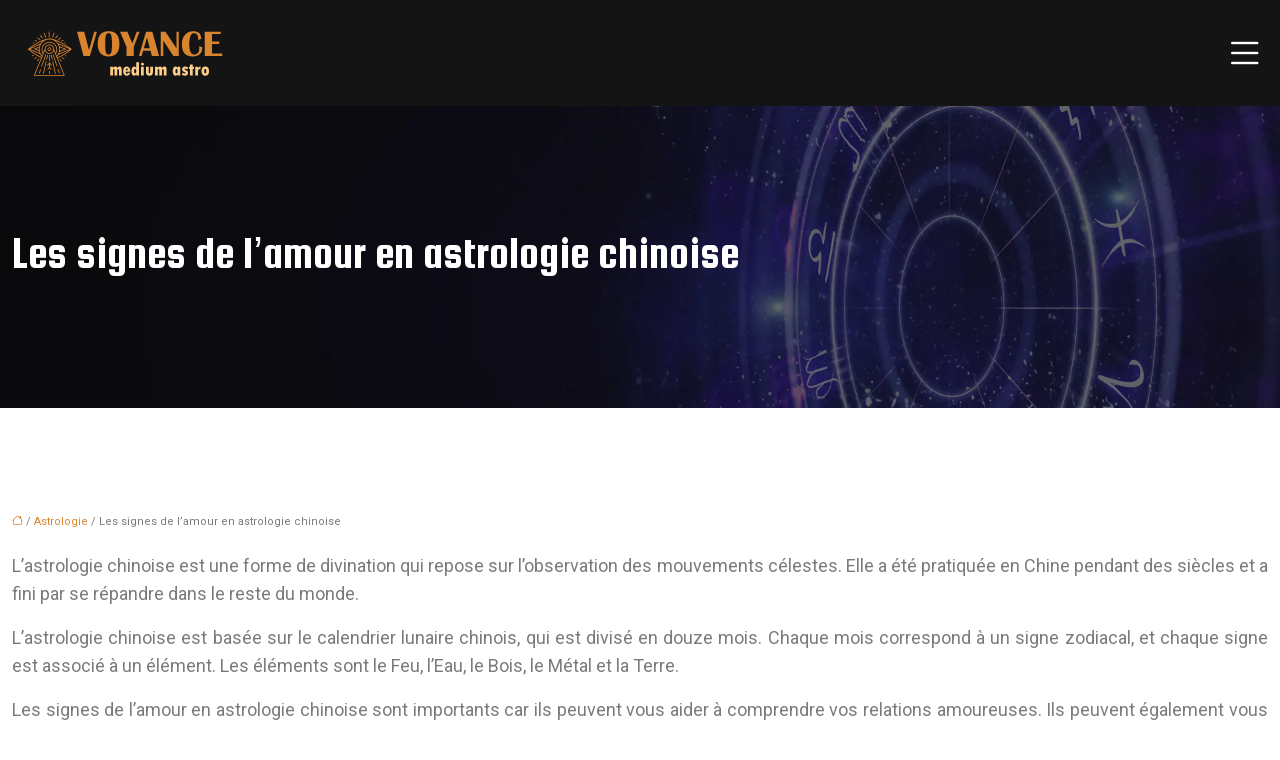

--- FILE ---
content_type: text/html; charset=UTF-8
request_url: https://www.voyance-medium-astro.com/les-signes-de-l-amour-en-astrologie-chinoise/
body_size: 13741
content:
<!DOCTYPE html>
<html lang="fr-FR">
<head>
<meta charset="UTF-8" />
<meta name="viewport" content="width=device-width">
<link rel="shortcut icon" href="/wp-content/uploads/2022/10/favicon.svg" /><script type="application/ld+json">
{
  "@context": "https://schema.org",
  "@graph": [
    {
      "@type": "WebSite",
      "@id": "https://www.voyance-medium-astro.com/#website",
      "url": "https://www.voyance-medium-astro.com",
      "name": "voyance-medium-astro",
      "inLanguage": "fr-FR",
      "publisher": { "@id": "https://www.voyance-medium-astro.com/#organization" }
    },
    {
      "@type": "Organization",
      "@id": "https://www.voyance-medium-astro.com/#organization",
      "name": "voyance-medium-astro",
      "url": "https://www.voyance-medium-astro.com",
      "logo": {
        "@type": "ImageObject",
        "@id": "https://www.voyance-medium-astro.com/#logo",
        "url": "https://www.voyance-medium-astro.com/wp-content/uploads/2022/10/logo-1.svg"
      }
    },    {
      "@type": "WebPage",
      "@id": "https://www.voyance-medium-astro.com/les-signes-de-l-amour-en-astrologie-chinoise/#webpage",
      "url": "https://www.voyance-medium-astro.com/les-signes-de-l-amour-en-astrologie-chinoise/",
      "name": "L'amour en astrologie chinoise : les signes qui ne trompent pas",
      "description": "Quelles sont les différences entre l'amour en astrologie chinoise et occidentale ? Les signes de l'amour en astrologie chinoise sont là pour le découvrir !",
      "inLanguage": "fr-FR",
      "isPartOf": { "@id": "https://www.voyance-medium-astro.com/#website" },
      "mainEntity": { "@id": "https://www.voyance-medium-astro.com/les-signes-de-l-amour-en-astrologie-chinoise/#article" },
      "primaryImageOfPage": {
        "@type": "ImageObject",
        "@id": "https://www.voyance-medium-astro.com/les-signes-de-l-amour-en-astrologie-chinoise/#primaryimage",
        "url": "",
        "width": ,
        "height":               },
      "breadcrumb": { "@id": "https://www.voyance-medium-astro.com/les-signes-de-l-amour-en-astrologie-chinoise/#breadcrumb" },
      "datePublished": "2022-10-05T00:00:00+00:00"
        },
    {
      "@type": "article",
      "@id": "https://www.voyance-medium-astro.com/les-signes-de-l-amour-en-astrologie-chinoise/#article",
      "mainEntityOfPage": {
        "@id": "https://www.voyance-medium-astro.com/les-signes-de-l-amour-en-astrologie-chinoise/#webpage"
      },
      "headline": "Les signes de l'amour en astrologie chinoise",
      "url": "https://www.voyance-medium-astro.com/les-signes-de-l-amour-en-astrologie-chinoise/",
      "wordCount": 2273,
      "articleSection": ["Astrologie"],
      "description": "Quelles sont les différences entre l'amour en astrologie chinoise et occidentale ? Les signes de l'amour en astrologie chinoise sont là pour le découvrir !",
      "datePublished": "2022-10-05T00:00:00+00:00",
            "inLanguage": "fr-FR",
      "author": { "@id": "https://www.voyance-medium-astro.com/author/netlinking_user#person" },
      "publisher": { "@id": "https://www.voyance-medium-astro.com/#organization" },
      "image": { "@id": "https://www.voyance-medium-astro.com/les-signes-de-l-amour-en-astrologie-chinoise/#primaryimage" },
      "isPartOf": { "@id": "https://www.voyance-medium-astro.com/#website" }    },
    {
      "@type": "BreadcrumbList",
      "@id": "https://www.voyance-medium-astro.com/les-signes-de-l-amour-en-astrologie-chinoise/#breadcrumb",
      "itemListElement": [
        {
          "@type": "ListItem",
          "position": 1,
          "name": "Accueil",
          "item": "https://www.voyance-medium-astro.com/"
        },
                  {
          "@type": "ListItem",
          "position": 2,
          "name": "Astrologie",
          "item": "https://www.voyance-medium-astro.com/astrologie/"
          },
          {
          "@type": "ListItem",
          "position": 3,
          "name": "Les signes de l'amour en astrologie chinoise",
          "item": "https://www.voyance-medium-astro.com/les-signes-de-l-amour-en-astrologie-chinoise/"
          }
            ]
    }
  ]
}
</script>
<meta name='robots' content='max-image-preview:large' />
<title>L'amour en astrologie chinoise : les signes qui ne trompent pas</title><meta name="description" content="Quelles sont les différences entre l'amour en astrologie chinoise et occidentale ? Les signes de l'amour en astrologie chinoise sont là pour le découvrir !"><link rel="alternate" title="oEmbed (JSON)" type="application/json+oembed" href="https://www.voyance-medium-astro.com/wp-json/oembed/1.0/embed?url=https%3A%2F%2Fwww.voyance-medium-astro.com%2Fles-signes-de-l-amour-en-astrologie-chinoise%2F" />
<link rel="alternate" title="oEmbed (XML)" type="text/xml+oembed" href="https://www.voyance-medium-astro.com/wp-json/oembed/1.0/embed?url=https%3A%2F%2Fwww.voyance-medium-astro.com%2Fles-signes-de-l-amour-en-astrologie-chinoise%2F&#038;format=xml" />
<style id='wp-img-auto-sizes-contain-inline-css' type='text/css'>
img:is([sizes=auto i],[sizes^="auto," i]){contain-intrinsic-size:3000px 1500px}
/*# sourceURL=wp-img-auto-sizes-contain-inline-css */
</style>
<style id='wp-block-library-inline-css' type='text/css'>
:root{--wp-block-synced-color:#7a00df;--wp-block-synced-color--rgb:122,0,223;--wp-bound-block-color:var(--wp-block-synced-color);--wp-editor-canvas-background:#ddd;--wp-admin-theme-color:#007cba;--wp-admin-theme-color--rgb:0,124,186;--wp-admin-theme-color-darker-10:#006ba1;--wp-admin-theme-color-darker-10--rgb:0,107,160.5;--wp-admin-theme-color-darker-20:#005a87;--wp-admin-theme-color-darker-20--rgb:0,90,135;--wp-admin-border-width-focus:2px}@media (min-resolution:192dpi){:root{--wp-admin-border-width-focus:1.5px}}.wp-element-button{cursor:pointer}:root .has-very-light-gray-background-color{background-color:#eee}:root .has-very-dark-gray-background-color{background-color:#313131}:root .has-very-light-gray-color{color:#eee}:root .has-very-dark-gray-color{color:#313131}:root .has-vivid-green-cyan-to-vivid-cyan-blue-gradient-background{background:linear-gradient(135deg,#00d084,#0693e3)}:root .has-purple-crush-gradient-background{background:linear-gradient(135deg,#34e2e4,#4721fb 50%,#ab1dfe)}:root .has-hazy-dawn-gradient-background{background:linear-gradient(135deg,#faaca8,#dad0ec)}:root .has-subdued-olive-gradient-background{background:linear-gradient(135deg,#fafae1,#67a671)}:root .has-atomic-cream-gradient-background{background:linear-gradient(135deg,#fdd79a,#004a59)}:root .has-nightshade-gradient-background{background:linear-gradient(135deg,#330968,#31cdcf)}:root .has-midnight-gradient-background{background:linear-gradient(135deg,#020381,#2874fc)}:root{--wp--preset--font-size--normal:16px;--wp--preset--font-size--huge:42px}.has-regular-font-size{font-size:1em}.has-larger-font-size{font-size:2.625em}.has-normal-font-size{font-size:var(--wp--preset--font-size--normal)}.has-huge-font-size{font-size:var(--wp--preset--font-size--huge)}.has-text-align-center{text-align:center}.has-text-align-left{text-align:left}.has-text-align-right{text-align:right}.has-fit-text{white-space:nowrap!important}#end-resizable-editor-section{display:none}.aligncenter{clear:both}.items-justified-left{justify-content:flex-start}.items-justified-center{justify-content:center}.items-justified-right{justify-content:flex-end}.items-justified-space-between{justify-content:space-between}.screen-reader-text{border:0;clip-path:inset(50%);height:1px;margin:-1px;overflow:hidden;padding:0;position:absolute;width:1px;word-wrap:normal!important}.screen-reader-text:focus{background-color:#ddd;clip-path:none;color:#444;display:block;font-size:1em;height:auto;left:5px;line-height:normal;padding:15px 23px 14px;text-decoration:none;top:5px;width:auto;z-index:100000}html :where(.has-border-color){border-style:solid}html :where([style*=border-top-color]){border-top-style:solid}html :where([style*=border-right-color]){border-right-style:solid}html :where([style*=border-bottom-color]){border-bottom-style:solid}html :where([style*=border-left-color]){border-left-style:solid}html :where([style*=border-width]){border-style:solid}html :where([style*=border-top-width]){border-top-style:solid}html :where([style*=border-right-width]){border-right-style:solid}html :where([style*=border-bottom-width]){border-bottom-style:solid}html :where([style*=border-left-width]){border-left-style:solid}html :where(img[class*=wp-image-]){height:auto;max-width:100%}:where(figure){margin:0 0 1em}html :where(.is-position-sticky){--wp-admin--admin-bar--position-offset:var(--wp-admin--admin-bar--height,0px)}@media screen and (max-width:600px){html :where(.is-position-sticky){--wp-admin--admin-bar--position-offset:0px}}

/*# sourceURL=wp-block-library-inline-css */
</style><style id='wp-block-image-inline-css' type='text/css'>
.wp-block-image>a,.wp-block-image>figure>a{display:inline-block}.wp-block-image img{box-sizing:border-box;height:auto;max-width:100%;vertical-align:bottom}@media not (prefers-reduced-motion){.wp-block-image img.hide{visibility:hidden}.wp-block-image img.show{animation:show-content-image .4s}}.wp-block-image[style*=border-radius] img,.wp-block-image[style*=border-radius]>a{border-radius:inherit}.wp-block-image.has-custom-border img{box-sizing:border-box}.wp-block-image.aligncenter{text-align:center}.wp-block-image.alignfull>a,.wp-block-image.alignwide>a{width:100%}.wp-block-image.alignfull img,.wp-block-image.alignwide img{height:auto;width:100%}.wp-block-image .aligncenter,.wp-block-image .alignleft,.wp-block-image .alignright,.wp-block-image.aligncenter,.wp-block-image.alignleft,.wp-block-image.alignright{display:table}.wp-block-image .aligncenter>figcaption,.wp-block-image .alignleft>figcaption,.wp-block-image .alignright>figcaption,.wp-block-image.aligncenter>figcaption,.wp-block-image.alignleft>figcaption,.wp-block-image.alignright>figcaption{caption-side:bottom;display:table-caption}.wp-block-image .alignleft{float:left;margin:.5em 1em .5em 0}.wp-block-image .alignright{float:right;margin:.5em 0 .5em 1em}.wp-block-image .aligncenter{margin-left:auto;margin-right:auto}.wp-block-image :where(figcaption){margin-bottom:1em;margin-top:.5em}.wp-block-image.is-style-circle-mask img{border-radius:9999px}@supports ((-webkit-mask-image:none) or (mask-image:none)) or (-webkit-mask-image:none){.wp-block-image.is-style-circle-mask img{border-radius:0;-webkit-mask-image:url('data:image/svg+xml;utf8,<svg viewBox="0 0 100 100" xmlns="http://www.w3.org/2000/svg"><circle cx="50" cy="50" r="50"/></svg>');mask-image:url('data:image/svg+xml;utf8,<svg viewBox="0 0 100 100" xmlns="http://www.w3.org/2000/svg"><circle cx="50" cy="50" r="50"/></svg>');mask-mode:alpha;-webkit-mask-position:center;mask-position:center;-webkit-mask-repeat:no-repeat;mask-repeat:no-repeat;-webkit-mask-size:contain;mask-size:contain}}:root :where(.wp-block-image.is-style-rounded img,.wp-block-image .is-style-rounded img){border-radius:9999px}.wp-block-image figure{margin:0}.wp-lightbox-container{display:flex;flex-direction:column;position:relative}.wp-lightbox-container img{cursor:zoom-in}.wp-lightbox-container img:hover+button{opacity:1}.wp-lightbox-container button{align-items:center;backdrop-filter:blur(16px) saturate(180%);background-color:#5a5a5a40;border:none;border-radius:4px;cursor:zoom-in;display:flex;height:20px;justify-content:center;opacity:0;padding:0;position:absolute;right:16px;text-align:center;top:16px;width:20px;z-index:100}@media not (prefers-reduced-motion){.wp-lightbox-container button{transition:opacity .2s ease}}.wp-lightbox-container button:focus-visible{outline:3px auto #5a5a5a40;outline:3px auto -webkit-focus-ring-color;outline-offset:3px}.wp-lightbox-container button:hover{cursor:pointer;opacity:1}.wp-lightbox-container button:focus{opacity:1}.wp-lightbox-container button:focus,.wp-lightbox-container button:hover,.wp-lightbox-container button:not(:hover):not(:active):not(.has-background){background-color:#5a5a5a40;border:none}.wp-lightbox-overlay{box-sizing:border-box;cursor:zoom-out;height:100vh;left:0;overflow:hidden;position:fixed;top:0;visibility:hidden;width:100%;z-index:100000}.wp-lightbox-overlay .close-button{align-items:center;cursor:pointer;display:flex;justify-content:center;min-height:40px;min-width:40px;padding:0;position:absolute;right:calc(env(safe-area-inset-right) + 16px);top:calc(env(safe-area-inset-top) + 16px);z-index:5000000}.wp-lightbox-overlay .close-button:focus,.wp-lightbox-overlay .close-button:hover,.wp-lightbox-overlay .close-button:not(:hover):not(:active):not(.has-background){background:none;border:none}.wp-lightbox-overlay .lightbox-image-container{height:var(--wp--lightbox-container-height);left:50%;overflow:hidden;position:absolute;top:50%;transform:translate(-50%,-50%);transform-origin:top left;width:var(--wp--lightbox-container-width);z-index:9999999999}.wp-lightbox-overlay .wp-block-image{align-items:center;box-sizing:border-box;display:flex;height:100%;justify-content:center;margin:0;position:relative;transform-origin:0 0;width:100%;z-index:3000000}.wp-lightbox-overlay .wp-block-image img{height:var(--wp--lightbox-image-height);min-height:var(--wp--lightbox-image-height);min-width:var(--wp--lightbox-image-width);width:var(--wp--lightbox-image-width)}.wp-lightbox-overlay .wp-block-image figcaption{display:none}.wp-lightbox-overlay button{background:none;border:none}.wp-lightbox-overlay .scrim{background-color:#fff;height:100%;opacity:.9;position:absolute;width:100%;z-index:2000000}.wp-lightbox-overlay.active{visibility:visible}@media not (prefers-reduced-motion){.wp-lightbox-overlay.active{animation:turn-on-visibility .25s both}.wp-lightbox-overlay.active img{animation:turn-on-visibility .35s both}.wp-lightbox-overlay.show-closing-animation:not(.active){animation:turn-off-visibility .35s both}.wp-lightbox-overlay.show-closing-animation:not(.active) img{animation:turn-off-visibility .25s both}.wp-lightbox-overlay.zoom.active{animation:none;opacity:1;visibility:visible}.wp-lightbox-overlay.zoom.active .lightbox-image-container{animation:lightbox-zoom-in .4s}.wp-lightbox-overlay.zoom.active .lightbox-image-container img{animation:none}.wp-lightbox-overlay.zoom.active .scrim{animation:turn-on-visibility .4s forwards}.wp-lightbox-overlay.zoom.show-closing-animation:not(.active){animation:none}.wp-lightbox-overlay.zoom.show-closing-animation:not(.active) .lightbox-image-container{animation:lightbox-zoom-out .4s}.wp-lightbox-overlay.zoom.show-closing-animation:not(.active) .lightbox-image-container img{animation:none}.wp-lightbox-overlay.zoom.show-closing-animation:not(.active) .scrim{animation:turn-off-visibility .4s forwards}}@keyframes show-content-image{0%{visibility:hidden}99%{visibility:hidden}to{visibility:visible}}@keyframes turn-on-visibility{0%{opacity:0}to{opacity:1}}@keyframes turn-off-visibility{0%{opacity:1;visibility:visible}99%{opacity:0;visibility:visible}to{opacity:0;visibility:hidden}}@keyframes lightbox-zoom-in{0%{transform:translate(calc((-100vw + var(--wp--lightbox-scrollbar-width))/2 + var(--wp--lightbox-initial-left-position)),calc(-50vh + var(--wp--lightbox-initial-top-position))) scale(var(--wp--lightbox-scale))}to{transform:translate(-50%,-50%) scale(1)}}@keyframes lightbox-zoom-out{0%{transform:translate(-50%,-50%) scale(1);visibility:visible}99%{visibility:visible}to{transform:translate(calc((-100vw + var(--wp--lightbox-scrollbar-width))/2 + var(--wp--lightbox-initial-left-position)),calc(-50vh + var(--wp--lightbox-initial-top-position))) scale(var(--wp--lightbox-scale));visibility:hidden}}
/*# sourceURL=https://www.voyance-medium-astro.com/wp-includes/blocks/image/style.min.css */
</style>
<style id='global-styles-inline-css' type='text/css'>
:root{--wp--preset--aspect-ratio--square: 1;--wp--preset--aspect-ratio--4-3: 4/3;--wp--preset--aspect-ratio--3-4: 3/4;--wp--preset--aspect-ratio--3-2: 3/2;--wp--preset--aspect-ratio--2-3: 2/3;--wp--preset--aspect-ratio--16-9: 16/9;--wp--preset--aspect-ratio--9-16: 9/16;--wp--preset--color--black: #000000;--wp--preset--color--cyan-bluish-gray: #abb8c3;--wp--preset--color--white: #ffffff;--wp--preset--color--pale-pink: #f78da7;--wp--preset--color--vivid-red: #cf2e2e;--wp--preset--color--luminous-vivid-orange: #ff6900;--wp--preset--color--luminous-vivid-amber: #fcb900;--wp--preset--color--light-green-cyan: #7bdcb5;--wp--preset--color--vivid-green-cyan: #00d084;--wp--preset--color--pale-cyan-blue: #8ed1fc;--wp--preset--color--vivid-cyan-blue: #0693e3;--wp--preset--color--vivid-purple: #9b51e0;--wp--preset--color--base: #f9f9f9;--wp--preset--color--base-2: #ffffff;--wp--preset--color--contrast: #111111;--wp--preset--color--contrast-2: #636363;--wp--preset--color--contrast-3: #A4A4A4;--wp--preset--color--accent: #cfcabe;--wp--preset--color--accent-2: #c2a990;--wp--preset--color--accent-3: #d8613c;--wp--preset--color--accent-4: #b1c5a4;--wp--preset--color--accent-5: #b5bdbc;--wp--preset--gradient--vivid-cyan-blue-to-vivid-purple: linear-gradient(135deg,rgb(6,147,227) 0%,rgb(155,81,224) 100%);--wp--preset--gradient--light-green-cyan-to-vivid-green-cyan: linear-gradient(135deg,rgb(122,220,180) 0%,rgb(0,208,130) 100%);--wp--preset--gradient--luminous-vivid-amber-to-luminous-vivid-orange: linear-gradient(135deg,rgb(252,185,0) 0%,rgb(255,105,0) 100%);--wp--preset--gradient--luminous-vivid-orange-to-vivid-red: linear-gradient(135deg,rgb(255,105,0) 0%,rgb(207,46,46) 100%);--wp--preset--gradient--very-light-gray-to-cyan-bluish-gray: linear-gradient(135deg,rgb(238,238,238) 0%,rgb(169,184,195) 100%);--wp--preset--gradient--cool-to-warm-spectrum: linear-gradient(135deg,rgb(74,234,220) 0%,rgb(151,120,209) 20%,rgb(207,42,186) 40%,rgb(238,44,130) 60%,rgb(251,105,98) 80%,rgb(254,248,76) 100%);--wp--preset--gradient--blush-light-purple: linear-gradient(135deg,rgb(255,206,236) 0%,rgb(152,150,240) 100%);--wp--preset--gradient--blush-bordeaux: linear-gradient(135deg,rgb(254,205,165) 0%,rgb(254,45,45) 50%,rgb(107,0,62) 100%);--wp--preset--gradient--luminous-dusk: linear-gradient(135deg,rgb(255,203,112) 0%,rgb(199,81,192) 50%,rgb(65,88,208) 100%);--wp--preset--gradient--pale-ocean: linear-gradient(135deg,rgb(255,245,203) 0%,rgb(182,227,212) 50%,rgb(51,167,181) 100%);--wp--preset--gradient--electric-grass: linear-gradient(135deg,rgb(202,248,128) 0%,rgb(113,206,126) 100%);--wp--preset--gradient--midnight: linear-gradient(135deg,rgb(2,3,129) 0%,rgb(40,116,252) 100%);--wp--preset--gradient--gradient-1: linear-gradient(to bottom, #cfcabe 0%, #F9F9F9 100%);--wp--preset--gradient--gradient-2: linear-gradient(to bottom, #C2A990 0%, #F9F9F9 100%);--wp--preset--gradient--gradient-3: linear-gradient(to bottom, #D8613C 0%, #F9F9F9 100%);--wp--preset--gradient--gradient-4: linear-gradient(to bottom, #B1C5A4 0%, #F9F9F9 100%);--wp--preset--gradient--gradient-5: linear-gradient(to bottom, #B5BDBC 0%, #F9F9F9 100%);--wp--preset--gradient--gradient-6: linear-gradient(to bottom, #A4A4A4 0%, #F9F9F9 100%);--wp--preset--gradient--gradient-7: linear-gradient(to bottom, #cfcabe 50%, #F9F9F9 50%);--wp--preset--gradient--gradient-8: linear-gradient(to bottom, #C2A990 50%, #F9F9F9 50%);--wp--preset--gradient--gradient-9: linear-gradient(to bottom, #D8613C 50%, #F9F9F9 50%);--wp--preset--gradient--gradient-10: linear-gradient(to bottom, #B1C5A4 50%, #F9F9F9 50%);--wp--preset--gradient--gradient-11: linear-gradient(to bottom, #B5BDBC 50%, #F9F9F9 50%);--wp--preset--gradient--gradient-12: linear-gradient(to bottom, #A4A4A4 50%, #F9F9F9 50%);--wp--preset--font-size--small: 13px;--wp--preset--font-size--medium: 20px;--wp--preset--font-size--large: 36px;--wp--preset--font-size--x-large: 42px;--wp--preset--spacing--20: min(1.5rem, 2vw);--wp--preset--spacing--30: min(2.5rem, 3vw);--wp--preset--spacing--40: min(4rem, 5vw);--wp--preset--spacing--50: min(6.5rem, 8vw);--wp--preset--spacing--60: min(10.5rem, 13vw);--wp--preset--spacing--70: 3.38rem;--wp--preset--spacing--80: 5.06rem;--wp--preset--spacing--10: 1rem;--wp--preset--shadow--natural: 6px 6px 9px rgba(0, 0, 0, 0.2);--wp--preset--shadow--deep: 12px 12px 50px rgba(0, 0, 0, 0.4);--wp--preset--shadow--sharp: 6px 6px 0px rgba(0, 0, 0, 0.2);--wp--preset--shadow--outlined: 6px 6px 0px -3px rgb(255, 255, 255), 6px 6px rgb(0, 0, 0);--wp--preset--shadow--crisp: 6px 6px 0px rgb(0, 0, 0);}:root { --wp--style--global--content-size: 1320px;--wp--style--global--wide-size: 1920px; }:where(body) { margin: 0; }.wp-site-blocks { padding-top: var(--wp--style--root--padding-top); padding-bottom: var(--wp--style--root--padding-bottom); }.has-global-padding { padding-right: var(--wp--style--root--padding-right); padding-left: var(--wp--style--root--padding-left); }.has-global-padding > .alignfull { margin-right: calc(var(--wp--style--root--padding-right) * -1); margin-left: calc(var(--wp--style--root--padding-left) * -1); }.has-global-padding :where(:not(.alignfull.is-layout-flow) > .has-global-padding:not(.wp-block-block, .alignfull)) { padding-right: 0; padding-left: 0; }.has-global-padding :where(:not(.alignfull.is-layout-flow) > .has-global-padding:not(.wp-block-block, .alignfull)) > .alignfull { margin-left: 0; margin-right: 0; }.wp-site-blocks > .alignleft { float: left; margin-right: 2em; }.wp-site-blocks > .alignright { float: right; margin-left: 2em; }.wp-site-blocks > .aligncenter { justify-content: center; margin-left: auto; margin-right: auto; }:where(.wp-site-blocks) > * { margin-block-start: 1.2rem; margin-block-end: 0; }:where(.wp-site-blocks) > :first-child { margin-block-start: 0; }:where(.wp-site-blocks) > :last-child { margin-block-end: 0; }:root { --wp--style--block-gap: 1.2rem; }:root :where(.is-layout-flow) > :first-child{margin-block-start: 0;}:root :where(.is-layout-flow) > :last-child{margin-block-end: 0;}:root :where(.is-layout-flow) > *{margin-block-start: 1.2rem;margin-block-end: 0;}:root :where(.is-layout-constrained) > :first-child{margin-block-start: 0;}:root :where(.is-layout-constrained) > :last-child{margin-block-end: 0;}:root :where(.is-layout-constrained) > *{margin-block-start: 1.2rem;margin-block-end: 0;}:root :where(.is-layout-flex){gap: 1.2rem;}:root :where(.is-layout-grid){gap: 1.2rem;}.is-layout-flow > .alignleft{float: left;margin-inline-start: 0;margin-inline-end: 2em;}.is-layout-flow > .alignright{float: right;margin-inline-start: 2em;margin-inline-end: 0;}.is-layout-flow > .aligncenter{margin-left: auto !important;margin-right: auto !important;}.is-layout-constrained > .alignleft{float: left;margin-inline-start: 0;margin-inline-end: 2em;}.is-layout-constrained > .alignright{float: right;margin-inline-start: 2em;margin-inline-end: 0;}.is-layout-constrained > .aligncenter{margin-left: auto !important;margin-right: auto !important;}.is-layout-constrained > :where(:not(.alignleft):not(.alignright):not(.alignfull)){max-width: var(--wp--style--global--content-size);margin-left: auto !important;margin-right: auto !important;}.is-layout-constrained > .alignwide{max-width: var(--wp--style--global--wide-size);}body .is-layout-flex{display: flex;}.is-layout-flex{flex-wrap: wrap;align-items: center;}.is-layout-flex > :is(*, div){margin: 0;}body .is-layout-grid{display: grid;}.is-layout-grid > :is(*, div){margin: 0;}body{--wp--style--root--padding-top: 0px;--wp--style--root--padding-right: var(--wp--preset--spacing--50);--wp--style--root--padding-bottom: 0px;--wp--style--root--padding-left: var(--wp--preset--spacing--50);}a:where(:not(.wp-element-button)){text-decoration: underline;}:root :where(a:where(:not(.wp-element-button)):hover){text-decoration: none;}:root :where(.wp-element-button, .wp-block-button__link){background-color: var(--wp--preset--color--contrast);border-radius: .33rem;border-color: var(--wp--preset--color--contrast);border-width: 0;color: var(--wp--preset--color--base);font-family: inherit;font-size: var(--wp--preset--font-size--small);font-style: normal;font-weight: 500;letter-spacing: inherit;line-height: inherit;padding-top: 0.6rem;padding-right: 1rem;padding-bottom: 0.6rem;padding-left: 1rem;text-decoration: none;text-transform: inherit;}:root :where(.wp-element-button:hover, .wp-block-button__link:hover){background-color: var(--wp--preset--color--contrast-2);border-color: var(--wp--preset--color--contrast-2);color: var(--wp--preset--color--base);}:root :where(.wp-element-button:focus, .wp-block-button__link:focus){background-color: var(--wp--preset--color--contrast-2);border-color: var(--wp--preset--color--contrast-2);color: var(--wp--preset--color--base);outline-color: var(--wp--preset--color--contrast);outline-offset: 2px;outline-style: dotted;outline-width: 1px;}:root :where(.wp-element-button:active, .wp-block-button__link:active){background-color: var(--wp--preset--color--contrast);color: var(--wp--preset--color--base);}:root :where(.wp-element-caption, .wp-block-audio figcaption, .wp-block-embed figcaption, .wp-block-gallery figcaption, .wp-block-image figcaption, .wp-block-table figcaption, .wp-block-video figcaption){color: var(--wp--preset--color--contrast-2);font-family: var(--wp--preset--font-family--body);font-size: 0.8rem;}.has-black-color{color: var(--wp--preset--color--black) !important;}.has-cyan-bluish-gray-color{color: var(--wp--preset--color--cyan-bluish-gray) !important;}.has-white-color{color: var(--wp--preset--color--white) !important;}.has-pale-pink-color{color: var(--wp--preset--color--pale-pink) !important;}.has-vivid-red-color{color: var(--wp--preset--color--vivid-red) !important;}.has-luminous-vivid-orange-color{color: var(--wp--preset--color--luminous-vivid-orange) !important;}.has-luminous-vivid-amber-color{color: var(--wp--preset--color--luminous-vivid-amber) !important;}.has-light-green-cyan-color{color: var(--wp--preset--color--light-green-cyan) !important;}.has-vivid-green-cyan-color{color: var(--wp--preset--color--vivid-green-cyan) !important;}.has-pale-cyan-blue-color{color: var(--wp--preset--color--pale-cyan-blue) !important;}.has-vivid-cyan-blue-color{color: var(--wp--preset--color--vivid-cyan-blue) !important;}.has-vivid-purple-color{color: var(--wp--preset--color--vivid-purple) !important;}.has-base-color{color: var(--wp--preset--color--base) !important;}.has-base-2-color{color: var(--wp--preset--color--base-2) !important;}.has-contrast-color{color: var(--wp--preset--color--contrast) !important;}.has-contrast-2-color{color: var(--wp--preset--color--contrast-2) !important;}.has-contrast-3-color{color: var(--wp--preset--color--contrast-3) !important;}.has-accent-color{color: var(--wp--preset--color--accent) !important;}.has-accent-2-color{color: var(--wp--preset--color--accent-2) !important;}.has-accent-3-color{color: var(--wp--preset--color--accent-3) !important;}.has-accent-4-color{color: var(--wp--preset--color--accent-4) !important;}.has-accent-5-color{color: var(--wp--preset--color--accent-5) !important;}.has-black-background-color{background-color: var(--wp--preset--color--black) !important;}.has-cyan-bluish-gray-background-color{background-color: var(--wp--preset--color--cyan-bluish-gray) !important;}.has-white-background-color{background-color: var(--wp--preset--color--white) !important;}.has-pale-pink-background-color{background-color: var(--wp--preset--color--pale-pink) !important;}.has-vivid-red-background-color{background-color: var(--wp--preset--color--vivid-red) !important;}.has-luminous-vivid-orange-background-color{background-color: var(--wp--preset--color--luminous-vivid-orange) !important;}.has-luminous-vivid-amber-background-color{background-color: var(--wp--preset--color--luminous-vivid-amber) !important;}.has-light-green-cyan-background-color{background-color: var(--wp--preset--color--light-green-cyan) !important;}.has-vivid-green-cyan-background-color{background-color: var(--wp--preset--color--vivid-green-cyan) !important;}.has-pale-cyan-blue-background-color{background-color: var(--wp--preset--color--pale-cyan-blue) !important;}.has-vivid-cyan-blue-background-color{background-color: var(--wp--preset--color--vivid-cyan-blue) !important;}.has-vivid-purple-background-color{background-color: var(--wp--preset--color--vivid-purple) !important;}.has-base-background-color{background-color: var(--wp--preset--color--base) !important;}.has-base-2-background-color{background-color: var(--wp--preset--color--base-2) !important;}.has-contrast-background-color{background-color: var(--wp--preset--color--contrast) !important;}.has-contrast-2-background-color{background-color: var(--wp--preset--color--contrast-2) !important;}.has-contrast-3-background-color{background-color: var(--wp--preset--color--contrast-3) !important;}.has-accent-background-color{background-color: var(--wp--preset--color--accent) !important;}.has-accent-2-background-color{background-color: var(--wp--preset--color--accent-2) !important;}.has-accent-3-background-color{background-color: var(--wp--preset--color--accent-3) !important;}.has-accent-4-background-color{background-color: var(--wp--preset--color--accent-4) !important;}.has-accent-5-background-color{background-color: var(--wp--preset--color--accent-5) !important;}.has-black-border-color{border-color: var(--wp--preset--color--black) !important;}.has-cyan-bluish-gray-border-color{border-color: var(--wp--preset--color--cyan-bluish-gray) !important;}.has-white-border-color{border-color: var(--wp--preset--color--white) !important;}.has-pale-pink-border-color{border-color: var(--wp--preset--color--pale-pink) !important;}.has-vivid-red-border-color{border-color: var(--wp--preset--color--vivid-red) !important;}.has-luminous-vivid-orange-border-color{border-color: var(--wp--preset--color--luminous-vivid-orange) !important;}.has-luminous-vivid-amber-border-color{border-color: var(--wp--preset--color--luminous-vivid-amber) !important;}.has-light-green-cyan-border-color{border-color: var(--wp--preset--color--light-green-cyan) !important;}.has-vivid-green-cyan-border-color{border-color: var(--wp--preset--color--vivid-green-cyan) !important;}.has-pale-cyan-blue-border-color{border-color: var(--wp--preset--color--pale-cyan-blue) !important;}.has-vivid-cyan-blue-border-color{border-color: var(--wp--preset--color--vivid-cyan-blue) !important;}.has-vivid-purple-border-color{border-color: var(--wp--preset--color--vivid-purple) !important;}.has-base-border-color{border-color: var(--wp--preset--color--base) !important;}.has-base-2-border-color{border-color: var(--wp--preset--color--base-2) !important;}.has-contrast-border-color{border-color: var(--wp--preset--color--contrast) !important;}.has-contrast-2-border-color{border-color: var(--wp--preset--color--contrast-2) !important;}.has-contrast-3-border-color{border-color: var(--wp--preset--color--contrast-3) !important;}.has-accent-border-color{border-color: var(--wp--preset--color--accent) !important;}.has-accent-2-border-color{border-color: var(--wp--preset--color--accent-2) !important;}.has-accent-3-border-color{border-color: var(--wp--preset--color--accent-3) !important;}.has-accent-4-border-color{border-color: var(--wp--preset--color--accent-4) !important;}.has-accent-5-border-color{border-color: var(--wp--preset--color--accent-5) !important;}.has-vivid-cyan-blue-to-vivid-purple-gradient-background{background: var(--wp--preset--gradient--vivid-cyan-blue-to-vivid-purple) !important;}.has-light-green-cyan-to-vivid-green-cyan-gradient-background{background: var(--wp--preset--gradient--light-green-cyan-to-vivid-green-cyan) !important;}.has-luminous-vivid-amber-to-luminous-vivid-orange-gradient-background{background: var(--wp--preset--gradient--luminous-vivid-amber-to-luminous-vivid-orange) !important;}.has-luminous-vivid-orange-to-vivid-red-gradient-background{background: var(--wp--preset--gradient--luminous-vivid-orange-to-vivid-red) !important;}.has-very-light-gray-to-cyan-bluish-gray-gradient-background{background: var(--wp--preset--gradient--very-light-gray-to-cyan-bluish-gray) !important;}.has-cool-to-warm-spectrum-gradient-background{background: var(--wp--preset--gradient--cool-to-warm-spectrum) !important;}.has-blush-light-purple-gradient-background{background: var(--wp--preset--gradient--blush-light-purple) !important;}.has-blush-bordeaux-gradient-background{background: var(--wp--preset--gradient--blush-bordeaux) !important;}.has-luminous-dusk-gradient-background{background: var(--wp--preset--gradient--luminous-dusk) !important;}.has-pale-ocean-gradient-background{background: var(--wp--preset--gradient--pale-ocean) !important;}.has-electric-grass-gradient-background{background: var(--wp--preset--gradient--electric-grass) !important;}.has-midnight-gradient-background{background: var(--wp--preset--gradient--midnight) !important;}.has-gradient-1-gradient-background{background: var(--wp--preset--gradient--gradient-1) !important;}.has-gradient-2-gradient-background{background: var(--wp--preset--gradient--gradient-2) !important;}.has-gradient-3-gradient-background{background: var(--wp--preset--gradient--gradient-3) !important;}.has-gradient-4-gradient-background{background: var(--wp--preset--gradient--gradient-4) !important;}.has-gradient-5-gradient-background{background: var(--wp--preset--gradient--gradient-5) !important;}.has-gradient-6-gradient-background{background: var(--wp--preset--gradient--gradient-6) !important;}.has-gradient-7-gradient-background{background: var(--wp--preset--gradient--gradient-7) !important;}.has-gradient-8-gradient-background{background: var(--wp--preset--gradient--gradient-8) !important;}.has-gradient-9-gradient-background{background: var(--wp--preset--gradient--gradient-9) !important;}.has-gradient-10-gradient-background{background: var(--wp--preset--gradient--gradient-10) !important;}.has-gradient-11-gradient-background{background: var(--wp--preset--gradient--gradient-11) !important;}.has-gradient-12-gradient-background{background: var(--wp--preset--gradient--gradient-12) !important;}.has-small-font-size{font-size: var(--wp--preset--font-size--small) !important;}.has-medium-font-size{font-size: var(--wp--preset--font-size--medium) !important;}.has-large-font-size{font-size: var(--wp--preset--font-size--large) !important;}.has-x-large-font-size{font-size: var(--wp--preset--font-size--x-large) !important;}
/*# sourceURL=global-styles-inline-css */
</style>

<link rel='stylesheet' id='default-css' href='https://www.voyance-medium-astro.com/wp-content/themes/factory-templates-4/style.css?ver=d6d70f78dec66728832e716a8f195fdd' type='text/css' media='all' />
<link rel='stylesheet' id='bootstrap5-css' href='https://www.voyance-medium-astro.com/wp-content/themes/factory-templates-4/css/bootstrap.min.css?ver=d6d70f78dec66728832e716a8f195fdd' type='text/css' media='all' />
<link rel='stylesheet' id='bootstrap-icon-css' href='https://www.voyance-medium-astro.com/wp-content/themes/factory-templates-4/css/bootstrap-icons.css?ver=d6d70f78dec66728832e716a8f195fdd' type='text/css' media='all' />
<link rel='stylesheet' id='global-css' href='https://www.voyance-medium-astro.com/wp-content/themes/factory-templates-4/css/global.css?ver=d6d70f78dec66728832e716a8f195fdd' type='text/css' media='all' />
<link rel='stylesheet' id='custom-post-css' href='https://www.voyance-medium-astro.com/wp-content/themes/factory-templates-4/css/custom-post.css?ver=d6d70f78dec66728832e716a8f195fdd' type='text/css' media='all' />
<script type="text/javascript" src="https://code.jquery.com/jquery-3.2.1.min.js?ver=d6d70f78dec66728832e716a8f195fdd" id="jquery3.2.1-js"></script>
<script type="text/javascript" src="https://www.voyance-medium-astro.com/wp-content/themes/factory-templates-4/js/fn.js?ver=d6d70f78dec66728832e716a8f195fdd" id="default_script-js"></script>
<link rel="https://api.w.org/" href="https://www.voyance-medium-astro.com/wp-json/" /><link rel="alternate" title="JSON" type="application/json" href="https://www.voyance-medium-astro.com/wp-json/wp/v2/posts/182" /><link rel="EditURI" type="application/rsd+xml" title="RSD" href="https://www.voyance-medium-astro.com/xmlrpc.php?rsd" />
<link rel="canonical" href="https://www.voyance-medium-astro.com/les-signes-de-l-amour-en-astrologie-chinoise/" />
<link rel='shortlink' href='https://www.voyance-medium-astro.com/?p=182' />
 
<meta name="google-site-verification" content="50Sbu4uLioiMqh5iN4Pxffz4jx3NrbYaLVtWKjr3_uY" />
<link href="https://fonts.googleapis.com/css2?family=Roboto:wght@400;700&family=Squada+One&display=swap" rel="stylesheet"> 
<style type="text/css">
.default_color_background,.menu-bars{background-color : #d9842f }.default_color_text,a,h1 span,h2 span,h3 span,h4 span,h5 span,h6 span{color :#d9842f }.navigation li a,.navigation li.disabled,.navigation li.active a,.owl-dots .owl-dot.active span,.owl-dots .owl-dot:hover span{background-color: #d9842f;}
.block-spc{border-color:#d9842f}
.page-content a{color : #d9842f }.page-content a:hover{color : #fdcd86 }.home .body-content a{color : #d9842f }.home .body-content a:hover{color : #fdcd86 }.col-menu,.main-navigation{background-color:transparent;}nav .bi-list{color:#fff}nav .navbar-toggler{background-color:#d9842f}body:not(.home) .main-navigation{background-color:#141414}.main-navigation .menu-humber-right,.menu-hamb-left,.creative-left{background-color:#141414}.main-navigation {padding:0px;}.main-navigation.scrolled{padding:0px;}.main-navigation nav li{padding:20px 15px;}.main-navigation.scrolled{background-color:#141414;}.main-navigation .logo-main{padding: 15px 10px 15px 10px;}.main-navigation .logo-main{height: auto;}.main-navigation  .logo-sticky{height: auto;}@media(min-width:990px){nav li a{padding:0px!important}}.main-navigation .sub-menu{background-color: #141414;}nav li a{font-size:25px;}nav li a{line-height:35px;}nav li a{color:#ffffff!important;}nav li:hover > a,.current-menu-item > a{color:#d9842f!important;}.main-navigation .sub-menu{padding:0px}.main-navigation ul ul li{padding:10px}.archive h1{color:#ffffff!important;}.archive h1{text-align:left!important;} .archive h1{font-size:45px}  .archive h2{font-size:25px} .archive h2 a{color:#332b23!important;}.archive .readmore{background-color:#d9842f;}.archive .readmore{color:#ffffff;}.archive .readmore:hover{background-color:#332b23;}.archive .readmore:hover{color:#ffffff;}.archive .readmore{padding:8px 20px;}.archive .readmore{border-width: 0px}.single h1{color:#ffffff!important;}.single .the-post h3{color:#332b23!important;}.single .the-post h4{color:#332b23!important;}.single .the-post h5{color:#332b23!important;}.single .the-post h6{color:#332b23!important;} .single .post-content a{color:#d9842f} .single .post-content a:hover{color:#fdcd86}.single h1{text-align:left!important;}.single h1{font-size: 45px}.single h2{font-size: 25px}.single h3{font-size: 21px}.single h4{font-size: 18px}.single h5{font-size: 16px}.single h6{font-size: 15px}footer{background-position:top }  footer a{color: #d9842f}#back_to_top{background-color:#d9842f;}#back_to_top i, #back_to_top svg{color:#fff;} footer{padding:100px 0px 0px} #back_to_top {padding:3px 5px 6px;}.copyright{background-color:#1c1c1c} </style>
<style>:root {
    --color-primary: #d9842f;
    --color-primary-light: #ffab3d;
    --color-primary-dark: #975c20;
    --color-primary-hover: #c3762a;
    --color-primary-muted: #ffd34b;
            --color-background: #fff;
    --color-text: #000000;
} </style>
<style id="custom-st" type="text/css">
body{font-family:Roboto,sans-serif;color:#7b7b7b;font-weight:300;font-size:18px;line-height:28px;}h1,h2,h3,h4,h5,h6,.like-title,nav li a{font-family:Squada One,sans-serif;font-weight:400;}.b4-col *{transition:.4s;}.b4-col:hover .b4-col-img img{border-color:#d9842f!important;}.main-navigation .menu-item-has-children:after{top:15px!important;color:#fff;}.main-navigation .logo-main{height:auto!important;}.bi-list::before{color:#fff!important;}footer{color:#ccc;}footer .footer-widget{font-size:24px!important;line-height:30px !important;color:#fff;font-weight:700;border-bottom:none!important;}footer .copyright{color:#c3c3c3;margin-top:70px;padding:30px 0;}.bi-chevron-right::before {font-weight:bold !important;font-size:12px;}.widget_sidebar .sidebar-widget{color:#222;line-height:30px;padding-bottom:10px;}.widget_sidebar{margin-bottom:40px;}.to-top{z-index:1!important;}@media (max-width:996px){.main-navigation{background-color:#141414!important;}.main-navigation nav li{padding:0px;}h1{font-size:35px!important;}.home h2{font-size:26px!important;}.b1{min-height:100%!important;}footer .col-md-12{padding:0 30px!important;}#logo img{width:70%!important;height:70%!important;}}.main-navigation .menu-btn{font-size:40px;cursor:pointer;}</style>
</head> 

<body class="wp-singular post-template-default single single-post postid-182 single-format-standard wp-theme-factory-templates-4 catid-3" style="">

<div class="menu-right-blank"></div>
<div class="main-navigation  container-fluid is_sticky none-mobile">
<nav class="navbar navbar-expand-lg container-fluid">

<a id="logo" href="https://www.voyance-medium-astro.com">
<img class="logo-main" src="/wp-content/uploads/2022/10/logo-1.svg"  width="auto"   height="auto"  alt="logo">
<img class="logo-sticky" src="/wp-content/uploads/2022/10/logo-1.svg" width="auto" height="auto" alt="logo"></a>
<div class="menu-btn ms-auto"><i class="bi bi-list"></i></div>
<ul id="main-menu" class="menu-humber-right"><li id="menu-item-148" class="menu-item menu-item-type-taxonomy menu-item-object-category current-post-ancestor current-menu-parent current-post-parent"><a href="https://www.voyance-medium-astro.com/astrologie/">Astrologie</a></li>
<li id="menu-item-150" class="menu-item menu-item-type-taxonomy menu-item-object-category"><a href="https://www.voyance-medium-astro.com/voyance-et-mediumnite/">Voyance et médiumnité</a></li>
<li id="menu-item-149" class="menu-item menu-item-type-taxonomy menu-item-object-category"><a href="https://www.voyance-medium-astro.com/cartes-tarots/">Cartes &amp; tarots</a></li>
<li id="menu-item-147" class="menu-item menu-item-type-taxonomy menu-item-object-category"><a href="https://www.voyance-medium-astro.com/arts-divinatoires/">Arts divinatoires</a></li>
<li id="menu-item-132" class="menu-item menu-item-type-taxonomy menu-item-object-category"><a href="https://www.voyance-medium-astro.com/blog/">Blog</a></li>
<li id="menu-item-628" class="menu-item menu-item-type-post_type menu-item-object-page menu-item-home"><a href="https://www.voyance-medium-astro.com/">Accueil</a></li>
</ul></nav>
</div><!--menu-->	
	
<div style="background-color:voyance-medium-astro" class="body-content     ">
  

<div class="container-fluid subheader" style="background-position:top;background-image:url(/wp-content/uploads/2022/10/bg.webp);background-color:#000000;">
<div id="mask" style=""></div>	
<div class="container-xxl"><h1 class="title">Les signes de l&rsquo;amour en astrologie chinoise</h1></div></div>



<div class="post-content container-xxl"> 


<div class="row">
<div class="  col-xxl-9  col-md-12">	



<div class="all-post-content">
<article>
<div style="font-size: 11px" class="breadcrumb"><a href="/"><i class="bi bi-house"></i></a>&nbsp;/&nbsp;<a href="https://www.voyance-medium-astro.com/astrologie/">Astrologie</a>&nbsp;/&nbsp;Les signes de l&rsquo;amour en astrologie chinoise</div>
<div class="the-post">






<div style="text-align:justify">
<p>L’astrologie chinoise est une forme de divination qui repose sur l’observation des mouvements célestes. Elle a été pratiquée en Chine pendant des siècles et a fini par se répandre dans le reste du monde.</p>
<p>L’astrologie chinoise est basée sur le calendrier lunaire chinois, qui est divisé en douze mois. Chaque mois correspond à un signe zodiacal, et chaque signe est associé à un élément. Les éléments sont le Feu, l’Eau, le Bois, le Métal et la Terre.</p>
<p>Les signes de l’amour en astrologie chinoise sont importants car ils peuvent vous aider à comprendre vos relations amoureuses. Ils peuvent également vous aider à mieux vous connaître et à découvrir ce que vous aimez et ce que vous n’aimez pas.</p>
<h2>L’astrologie chinoise et l’amour</h2>
<p>L’<a href="https://www.voyance-medium-astro.com/l-astrologie-chinoise-le-calendrier-lunaire-et-les-12-animaux-du-zodiaque/" rel=" " target="_blank">astrologie chinois</a>e peut être utilisée pour prédire les compatibilités amoureuses entre les différents signes du zodiaque. Les signes du zodiaque chinois sont généralement divisés en quatre groupes : les groupes d’eau, de bois, de feu et de métal. Les signes du zodiaque appartenant aux mêmes groupes sont généralement considérés comme compatibles, car ils sont censés avoir des personnalités et des intérêts similaires.</p>
<p>Par exemple, les signes du zodiaque chinois de l’eau sont le Rat, le Bœuf, le Tigre et le Lapin. Les signes du zodiaque chinois de l’eau sont généralement considérés comme compatibles, car ils sont censés avoir des personnalités et des intérêts similaires. Les signes du zodiaque chinois de l’eau sont généralement considérés comme les plus compatibles avec les signes du zodiaque chinois de l’eau.</p>
<p>Pour savoir si vous et votre partenaire êtes compatibles, vous pouvez comparer vos signes du zodiaque chinois. Si vous êtes de signes du zodiaque chinois compatibles, vous avez de bonnes chances de vous entendre bien et d’avoir une relation heureuse et épanouie.</p>
<h2>L’amour en astrologie chinoise : comment savoir si vous êtes compatible ?</h2>
<p>L’amour en astrologie chinoise est un sujet passionnant qui peut nous aider à mieux comprendre les relations amoureuses. En effet, en comparant les signes astrologiques chinois, il est possible de savoir si deux personnes sont compatibles ou non. </p>
<p>Il existe deux types d’astrologie chinoise : l’astrologie traditionnelle chinoise et l’astrologie moderne chinoise. L’astrologie traditionnelle chinoise se base sur les 12 animaux du zodiaque chinois, tandis que l’astrologie moderne chinoise utilise les 5 éléments du Feng Shui.</p>
<p>Pour savoir si deux signes sont compatibles, il faut comparer leur élément respectif. Les 5 éléments sont le Feu, l’Eau, la Terre, le Bois et le Métal. Chaque élément est compatible avec 2 autres éléments et incompatible avec 2 autres.</p>
<p>Par exemple, le signe du Bois est compatible avec l’Eau et le Métal, mais incompatible avec le Feu et la Terre. Cela signifie que si vous êtes du signe du Bois, vous vous entendrez bien avec les personnes du signe de l’Eau ou du Métal, mais moins bien avec celles du signe du Feu ou de la Terre.</p>
<p>De même, si vous êtes du signe de l’Eau, vous vous entendrez bien avec les personnes du signe du Bois ou du Métal, mais moins bien avec celles du signe du Feu ou de la Terre.</p>
<p>Il existe 12 signes astrologiques chinois : le Rat, le Bœuf, le Tigre, le Lapin, le Dragon, le Serpent, le Cheval, la Chèvre, le Singe, le Coq, le Chien et le Cochon. Chacun de ces signes est associé à un élément.</p>
<p>Par exemple, le Rat est associé à l’Eau, le Bœuf à la Terre, le Tigre au Bois, le Lapin à l’Eau, le Dragon au Feu, le Serpent à la Terre, le Cheval au Feu, la Chèvre au Métal, le Singe au Métal, le Coq au Bois, le Chien au Feu et le Cochon à l’Eau.</p>
<p>Pour savoir si deux signes sont compatibles, il suffit de comparer leur élément respectif. Si les deux signes sont associés à des éléments compatibles, alors les deux personnes sont compatibles. Si les deux signes sont associés à des éléments incompatibles, alors les deux personnes ne sont pas compatibles.</p>
<p>En résumé, l’astrologie chinoise peut nous aider à mieux comprendre les relations amoureuses. En comparant les signes astrologiques chinois, il est possible de savoir si deux personnes sont compatibles ou non.</p>
<h2>Le signe du Rat et l’amour</h2>
<p>Dans l’astrologie chinoise, le signe du Rat est associé à l’amour. Les Rats sont connus pour être des amoureux passionnés et fidèles. Ils sont également très protecteurs envers ceux qu’ils aiment. Les Rats sont généralement très romantiques et ont besoin d’une relation stable et durable. Ils peuvent être jaloux et possessifs, mais cela fait partie de leur amour passionné. Les Rats sont également très loyaux et fidèles. Ils feront tout pour garder leur relation heureuse et pourront même sacrifier leur propre bonheur pour celui de leur partenaire.</p>
<h2>Le signe du Buffle et l’amour</h2>
<p>Dans l’astrologie chinoise, le signe du Buffle est associé à la fidélité, à la loyauté et à la sincérité. Les personnes nées sous ce signe sont généralement très attachées à leur famille et à leurs amis. Elles sont également connues pour être de grands romantiques et pour être prêtes à tout pour leur partenaire. Si vous êtes en amour avec une personne née sous ce signe, vous pouvez être sûr qu’elle sera fidèle et loyale envers vous. Elle sera également toujours à vos côtés, quoi qu’il arrive.</p>
<h2>Le signe du Tigre et l’amour</h2>
<p>Le signe du Tigre est l’un des signes les plus passionnés de l’astrologie chinoise. Les Tigres sont connus pour être fiers, indépendants et extrêmement fidèles. Ils sont aussi très protecteurs envers ceux qu’ils aiment. Les Tigres sont passionnés et intenses dans tout ce qu’ils font, y compris l’amour. Les relations amoureuses pour les Tigres sont tout aussi passionnées et intenses. Ils aiment profondément et peuvent être très possessifs. Les Tigres sont également très fidèles et loyaux envers ceux qu’ils aiment. Ils ne tolèrent pas la trahison et sont prêts à tout pour protéger ceux qu’ils aiment.</p>
<h2>Le signe du Lapin et l’amour</h2>
<p>Dans l’astrologie chinoise, le Lapin est le signe de l’amour. Les Lapins sont connus pour être sensibles, affectueux et romantiques. Ils aiment prendre soin de ceux qu’ils aiment et sont toujours prêts à leur offrir leur soutien. Les Lapins sont également très fidèles et peuvent être de véritables amis pour la vie.</p>
<p>Les Lapins sont généralement très attirés par la beauté et l’harmonie. Ils aiment les choses qui sont esthétiques et apprécient les moments de calme et de tranquillité. Les Lapins sont souvent très créatifs et ont beaucoup d’imagination. Ils aiment la nature et les animaux et sont généralement très respectueux de la vie.</p>
<p>Les Lapins sont généralement de bonnes personnes et ont le cœur sur la main. Ils sont toujours prêts à aider les autres et à leur offrir ce dont ils ont besoin. Les Lapins sont également très généreux et ont souvent beaucoup d’amis. Ils sont cependant parfois un peu naïfs et peuvent se faire avoir facilement.</p>
<p>Les Lapins sont généralement très amoureux de la vie et aiment profiter de chaque instant. Ils sont souvent très optimistes et voient le meilleur en toutes choses. Les Lapins aiment rire et s’amuser et sont généralement très enthousiastes. Ils sont aussi très affectueux et tendres.</p>
<p>Les Lapins sont souvent très romantiques et aiment faire de jolies choses pour ceux qu’ils aiment. Ils aiment les fleurs, les bijoux et les bonbons et sont toujours prêts à rendre les autres heureux. Les Lapins sont également très sensibles aux sentiments des autres et ont souvent beaucoup de compassion.</p>
<h2>Le signe du Dragon et l’amour</h2>
<p>L’amour est un sentiment que nous ressentons tous et qui nous unit. L’amour est un sentiment puissant qui nous pousse à faire des choses extraordinaires. L’amour est aussi un sentiment qui nous pousse à nous battre pour ceux que nous aimons. L’amour est un sentiment qui nous pousse à donner sans compter. L’amour est un sentiment qui nous pousse à être patient et à comprendre. L’amour est un sentiment qui nous pousse à être gentil et à pardonner. L’amour est un sentiment qui nous pousse à être tolérant et à respecter les différences.</p>
<p>L’amour est un sentiment qui nous unit tous et qui nous pousse à faire des choses extraordinaires. L’amour est un sentiment puissant qui nous pousse à nous battre pour ceux que nous aimons. L’amour est un sentiment qui nous pousse à donner sans compter. L’amour est un sentiment qui nous pousse à être patient et à comprendre. L’amour est un sentiment qui nous pousse à être gentil et à pardonner. L’amour est un sentiment qui nous pousse à être tolérant et à respecter les différences.</p>
<p>Le signe du Dragon est un signe de l’amour en astrologie chinoise. Le Dragon est un signe de force, de courage et de puissance. Les Dragons sont passionnés, enthousiastes et dynamiques. Ils sont aussi loyaux, sincères et fidèles. Les Dragons sont protecteurs et peuvent être jaloux. Ils sont aussi intelligents, créatifs et imaginatifs. Les Dragons sont indépendants et ont leur propre opinion. Ils sont aussi honnêtes, franches et directes.</p>
<p>Les Dragons sont passionnés, enthousiastes, loyaux, sincères, fidèles, protecteurs, intelligents, créatifs, imaginatifs, indépendants et honnêtes. Les Dragons sont aussi jaloux, franches et directes. Les Dragons sont des signes de l’amour en astrologie chinoise.</p>
<h2>Le signe du Serpent et l’amour</h2>
<p>Le signe du Serpent est l’un des douze signes du zodiaque chinois et représente l’amour et la passion. Les Serpentaires sont connus pour être sensuels, charmeurs et mystérieux, et ils savent comment faire monter la température dans une relation. Ils aiment être en contrôle et peuvent être jaloux, possessifs et secrets, mais c’est justement ce qui fait leur charme. Les Serpentaires sont des amants passionnés et intenses, et ils savent comment faire durer une relation. Si vous êtes à la recherche d’une histoire d’amour passionnée et intense, alors le signe du Serpent est celui qu’il vous faut.</p>
<h2>Le signe du Cheval et l’amour</h2>
<p>L’amour est un sujet qui intéresse beaucoup de monde et les signes de l’amour en astrologie chinoise sont très populaires. Le signe du Cheval est l’un des plus populaires et beaucoup de gens croient que c’est le signe de l’amour. Les Chevaux sont en effet très passionnés et ont beaucoup d’énergie, ce qui les rend très attrayants pour les autres. Ils sont également très fidèles et loyaux, ce qui est très important dans une relation amoureuse. Les Chevaux sont cependant parfois un peu trop impulsifs et ils peuvent avoir du mal à se contrôler, ce qui peut causer des problèmes dans une relation.</p>
<h2>Le signe de la Chèvre et l’amour</h2>
<p>Dans l’astrologie chinoise, le signe de la Chèvre est associé à la paix, la douceur et la timidité. Les personnes nées sous ce signe sont généralement calmes et aimables, mais elles peuvent aussi être réservées et introverties. Elles sont souvent attirées par la beauté et l’harmonie, et elles aiment généralement la nature et les animaux.</p>
<p>Les Chèvres sont généralement de bons amis et de bons partenaires, car elles sont loyales, fidèles et aimantes. Elles peuvent cependant être jalouses et possessives, et elles peuvent avoir du mal à gérer les conflits.</p>
<p>Les Chèvres sont généralement compatibles avec les Lapins, les Cochons et les Dragons.</p>
<h2>Le signe du Singe et l’amour</h2>
<p>Les signes de l’amour en astrologie chinoise sont très importants lorsque vous essayez de trouver votre âme sœur. Le signe du Singe est l’un des plus importants, car il est associé à l’amour et à la passion. Les natifs du Singe sont connus pour être très romantiques et passionnés. Ils sont également très intelligents et créatifs, ce qui les rend parfaits pour les relations amoureuses. Les Singes sont généralement très fidèles et loyaux, ce qui les rend excellentes personnes à fréquenter.</p>
<h2>Le signe du Coq et l’amour</h2>
<p>Le signe du Coq est l’un des signes les plus passionnés de l’astrologie chinoise. Les Coqs sont connus pour être des amants fidèles et dévoués, et ils sont prêts à tout pour leur partenaire. Les Coqs sont également très protecteurs et peuvent être jaloux de ceux qui s’approchent de leur partenaire. Les Coqs sont généralement compatibles avec les Lapins, les Tigres et les Chiens.</p>
<h2>Le signe du Chien et l’amour</h2>
<p>Les signes de l’amour en astrologie chinoise sont importants pour comprendre comment les différents signes s’entendent et s’attirent. Le signe du Chien est considéré comme le signe le plus fidèle de tous les signes, ce qui en fait un excellent partenaire pour les autres signes. Les Chiens sont loyaux, affectueux et toujours prêts à aider ceux qu’ils aiment. Ils sont cependant parfois un peu jaloux et possessifs, ce qui peut causer des problèmes dans une relation. Les Chiens sont également très protecteurs de ceux qu’ils aiment et peuvent devenir agressifs si on leur fait du mal.</p>
<h2>Le signe du Cochon et l’amour</h2>
<p>Dans l’astrologie chinoise, le signe du Cochon est associé à la douceur, la générosité et la fidélité. Les Cochons sont aimés et respectés par les autres signes du zodiaque chinois pour leur nature calme et paisible. Les Cochons sont également connus pour être de bons amants. Ils sont passionnés et dévoués à leur partenaire. Les Cochons sont généralement fidèles en amour. Ils aiment la romance et sont très sensuels. Les Cochons peuvent être un peu jaloux, mais ils sont généralement très tolérants et compréhensifs.</p>
</div>




</div>
</article>




<div class="row nav-post-cat"><div class="col-6"><a href="https://www.voyance-medium-astro.com/dragon-de-feu-un-signe-puissant-du-zodiaque-chinois/"><i class="bi bi-arrow-left"></i>Dragon de feu : un signe puissant du zodiaque chinois</a></div><div class="col-6"><a href="https://www.voyance-medium-astro.com/poissons-votre-horoscope-de-la-periode-a-venir/"><i class="bi bi-arrow-left"></i>Poissons : votre horoscope de la période à venir</a></div></div>

</div>

</div>	


<div class="col-xxl-3 col-md-12">
<div class="sidebar">
<div class="widget-area">





<div class='widget_sidebar'><div class='sidebar-widget'>Fraîchement publiés </div><div class='textwidget sidebar-ma'><div class="row mb-2"><div class="col-12"><a href="https://www.voyance-medium-astro.com/l-ornithomancie-l-art-de-lire-l-avenir-dans-le-vol-des-oiseaux/">L&rsquo;ornithomancie : l&rsquo;art de lire l&rsquo;avenir dans le vol des oiseaux</a></div></div><div class="row mb-2"><div class="col-12"><a href="https://www.voyance-medium-astro.com/rituels-efficaces-pour-se-debarrasser-d-un-mauvais-sort/">Rituels efficaces pour se débarrasser d&rsquo;un mauvais sort</a></div></div><div class="row mb-2"><div class="col-12"><a href="https://www.voyance-medium-astro.com/cancer-l-horoscope-du-journal-des-femmes-vous-eclaire/">Cancer : l&rsquo;horoscope du journal des femmes vous éclaire</a></div></div><div class="row mb-2"><div class="col-12"><a href="https://www.voyance-medium-astro.com/lithotherapie-associer-les-pierres-a-vos-besoins-pour-un-bien-etre-optimal/">Lithothérapie : associer les pierres à vos besoins pour un Bien-Être optimal</a></div></div><div class="row mb-2"><div class="col-12"><a href="https://www.voyance-medium-astro.com/11h11-le-mystere-des-heures-miroirs-devoile/">11h11 : le mystère des heures miroirs dévoilé</a></div></div></div></div></div><div class='widget_sidebar'><div class='sidebar-widget'>Articles similaires</div><div class='textwidget sidebar-ma'><div class="row mb-2"><div class="col-12"><a href="https://www.voyance-medium-astro.com/25-mai-que-revele-votre-signe-astrologique/">25 mai : que révèle votre signe astrologique ?</a></div></div><div class="row mb-2"><div class="col-12"><a href="https://www.voyance-medium-astro.com/horoscope-poisson-femme-previsions-amoureuses-du-jour/">Horoscope poisson femme : prévisions amoureuses du jour</a></div></div><div class="row mb-2"><div class="col-12"><a href="https://www.voyance-medium-astro.com/homme-capricorne-et-femme-cancer-une-alchimie-possible/">Homme capricorne et femme cancer : une alchimie possible ?</a></div></div><div class="row mb-2"><div class="col-12"><a href="https://www.voyance-medium-astro.com/explorez-les-mysteres-de-la-constellation-du-serpent/">Explorez les mystères de la constellation du serpent</a></div></div></div></div>
<style>
	.nav-post-cat .col-6 i{
		display: inline-block;
		position: absolute;
	}
	.nav-post-cat .col-6 a{
		position: relative;
	}
	.nav-post-cat .col-6:nth-child(1) a{
		padding-left: 18px;
		float: left;
	}
	.nav-post-cat .col-6:nth-child(1) i{
		left: 0;
	}
	.nav-post-cat .col-6:nth-child(2) a{
		padding-right: 18px;
		float: right;
	}
	.nav-post-cat .col-6:nth-child(2) i{
		transform: rotate(180deg);
		right: 0;
	}
	.nav-post-cat .col-6:nth-child(2){
		text-align: right;
	}
</style>



</div>
</div>
</div> </div>








</div>

</div><!--body-content-->

<footer class="container-fluid" style="background-color:#000000; background-image:url(/wp-content/uploads/2022/08/pattern.png); ">
<div class="container-xxl">	
<div class="widgets">
<div class="row">
<div class="col-xxl-4 col-md-12">
<div class="widget_footer">
<figure class="wp-block-image size-full"><img decoding="async" src="http://www.voyance-medium-astro.com/wp-content/uploads/2022/10/logo-1.svg" alt="" class="wp-image-347"/></figure>
</div><div class="widget_footer">			<div class="textwidget"><p>Voyance par chat ou par téléphone ? La consultation en ligne vous permet de parler en toute liberté et en totale confiance avec le voyant expérimenté.</p>
</div>
		</div></div>
<div class="col-xxl-4 col-md-12">
<div class="widget_footer"><div class="footer-widget">Divinations</div>			<div class="textwidget"></div>
		</div><div class="widget_footer"><ul class="menu-deux">
<li>Voyance par thème </li>
<li>Fonctionnement du tarot</li>
<li>Le signe astrologique </li>
<li>La numérologie</li>
<li>Méditation et clairvoyance</li>
</ul></div></div>
<div class="col-xxl-4 col-md-12">
<div class="widget_footer"><div class="footer-widget">Esotérisme</div>			<div class="textwidget"></div>
		</div><div class="widget_footer"><ul class="menu-deux">
<li>Interprétation des rêves </li>
<li>Astrologie et voyance</li>
<li>Art et médiumnité </li>
<li>Langage ésotérique</li>
<li>Méditation et ésotérisme </li>
</ul></div></div>
</div>
</div></div>
<div class="copyright container-fluid">
La voyance pour mieux vous comprendre.	
</div></footer>

<div class="to-top square" id="inactive"><a id='back_to_top'><svg xmlns="http://www.w3.org/2000/svg" width="16" height="16" fill="currentColor" class="bi bi-arrow-up-short" viewBox="0 0 16 16">
  <path fill-rule="evenodd" d="M8 12a.5.5 0 0 0 .5-.5V5.707l2.146 2.147a.5.5 0 0 0 .708-.708l-3-3a.5.5 0 0 0-.708 0l-3 3a.5.5 0 1 0 .708.708L7.5 5.707V11.5a.5.5 0 0 0 .5.5z"/>
</svg></a></div>
<script type="text/javascript">
	let calcScrollValue = () => {
	let scrollProgress = document.getElementById("progress");
	let progressValue = document.getElementById("back_to_top");
	let pos = document.documentElement.scrollTop;
	let calcHeight = document.documentElement.scrollHeight - document.documentElement.clientHeight;
	let scrollValue = Math.round((pos * 100) / calcHeight);
	if (pos > 500) {
	progressValue.style.display = "grid";
	} else {
	progressValue.style.display = "none";
	}
	scrollProgress.addEventListener("click", () => {
	document.documentElement.scrollTop = 0;
	});
	scrollProgress.style.background = `conic-gradient( ${scrollValue}%, #fff ${scrollValue}%)`;
	};
	window.onscroll = calcScrollValue;
	window.onload = calcScrollValue;
</script>






<script type="speculationrules">
{"prefetch":[{"source":"document","where":{"and":[{"href_matches":"/*"},{"not":{"href_matches":["/wp-*.php","/wp-admin/*","/wp-content/uploads/*","/wp-content/*","/wp-content/plugins/*","/wp-content/themes/factory-templates-4/*","/*\\?(.+)"]}},{"not":{"selector_matches":"a[rel~=\"nofollow\"]"}},{"not":{"selector_matches":".no-prefetch, .no-prefetch a"}}]},"eagerness":"conservative"}]}
</script>
<p class="text-center" style="margin-bottom: 0px"><a href="/plan-du-site/">Plan du site</a></p><script type="text/javascript" src="https://www.voyance-medium-astro.com/wp-content/themes/factory-templates-4/js/bootstrap.bundle.min.js" id="bootstrap5-js"></script>

<script type="text/javascript">
$(document).ready(function() {
$( ".the-post img" ).on( "click", function() {
var url_img = $(this).attr('src');
$('.img-fullscreen').html("<div><img src='"+url_img+"'></div>");
$('.img-fullscreen').fadeIn();
});
$('.img-fullscreen').on( "click", function() {
$(this).empty();
$('.img-fullscreen').hide();
});
//$('.block2.st3:first-child').removeClass("col-2");
//$('.block2.st3:first-child').addClass("col-6 fheight");
});
</script>










<div class="img-fullscreen"></div>

</body>
</html>

--- FILE ---
content_type: image/svg+xml
request_url: https://www.voyance-medium-astro.com/wp-content/uploads/2022/10/logo-1.svg
body_size: 7266
content:
<?xml version="1.0" encoding="utf-8"?>
<!-- Generator: Adobe Illustrator 16.0.0, SVG Export Plug-In . SVG Version: 6.00 Build 0)  -->
<!DOCTYPE svg PUBLIC "-//W3C//DTD SVG 1.1 Tiny//EN" "http://www.w3.org/Graphics/SVG/1.1/DTD/svg11-tiny.dtd">
<svg version="1.1" baseProfile="tiny" id="Calque_1"
	 xmlns="http://www.w3.org/2000/svg" xmlns:xlink="http://www.w3.org/1999/xlink" x="0px" y="0px" width="200px" height="60px"
	 viewBox="0 0 200 60" xml:space="preserve">
<g>
	<path fill="#D9842F" d="M71.932,8.644l-7.081,24.405h-6.347L52.032,8.644h7.152l4.828,18.487l5.275-18.487H71.932z"/>
	<path fill="#D9842F" d="M83.768,8.214c7.104,0,10.657,4.208,10.657,12.623S90.806,33.46,83.572,33.46
		c-7.235,0-10.853-4.303-10.853-12.909C72.719,12.327,76.401,8.214,83.768,8.214z M83.572,10.163c-1.335,0-2.238,0.736-2.709,2.208
		c-0.471,1.472-0.706,4.293-0.706,8.466c0,4.171,0.234,6.994,0.706,8.465c0.471,1.472,1.374,2.208,2.709,2.208
		c1.334,0,2.237-0.736,2.708-2.208c0.472-1.472,0.707-4.294,0.707-8.465c0-4.16-0.234-6.979-0.707-8.457
		C85.809,10.902,84.906,10.163,83.572,10.163z"/>
	<path fill="#D9842F" d="M114.611,8.644l-5.955,15.394v9.011h-7.081v-9.011L94.997,8.644h7.349l4.97,11.764l4.471-11.764H114.611z"
		/>
	<path fill="#D9842F" d="M127.305,8.644l6.794,24.405h-7.115l-1.45-5.292h-7.349l-1.555,5.292h-2.771l7.223-24.405H127.305z
		 M118.883,25.307h5.989l-2.877-10.817L118.883,25.307z"/>
	<path fill="#D9842F" d="M153.854,8.644v24.405h-5.416l-10.191-15.448v15.448h-2.379V8.644h4.488l11.122,16.681V8.644H153.854z"/>
	<path fill="#D9842F" d="M174.094,23.251l3.023,0.787c0.047,0.62,0.07,1.156,0.07,1.609c0,2.372-0.856,4.267-2.575,5.686
		c-1.716,1.419-4.015,2.127-6.901,2.127c-7.233,0-10.853-4.071-10.853-12.212c0-3.861,1.056-6.993,3.166-9.395
		c2.108-2.402,4.855-3.603,8.241-3.603c5.28,0,7.92,2.539,7.92,7.617l-3.04,1.395c0.038-0.715,0.055-1.27,0.055-1.663
		c0-3.6-1.443-5.399-4.326-5.399c-3.051,0-4.577,3.82-4.577,11.46c0,6.568,1.704,9.852,5.114,9.852c1.405,0,2.577-0.56,3.514-1.68
		c0.934-1.121,1.402-2.521,1.402-4.202C174.327,25.092,174.25,24.299,174.094,23.251z"/>
	<path fill="#D9842F" d="M195.676,8.644v2.449h-8.745v7.385h7.349v2.449h-7.349v9.673h10.228v2.45h-17.307V8.644H195.676z"/>
</g>
<path fill="#D9842F" d="M41.471,32.899l-0.782-0.527c-0.063-0.043-0.137-0.065-0.214-0.065c-0.024,0-0.05,0.002-0.074,0.007
	c-0.102,0.02-0.189,0.077-0.248,0.162c-0.057,0.087-0.078,0.189-0.058,0.29c0.019,0.102,0.078,0.188,0.162,0.247l0.781,0.526
	c0.065,0.044,0.139,0.066,0.217,0.066c0.128,0,0.248-0.063,0.32-0.169C41.694,33.26,41.647,33.019,41.471,32.899z M8.044,32.002
	l-0.781,0.526c-0.177,0.12-0.223,0.361-0.104,0.538c0.073,0.105,0.192,0.169,0.32,0.169c0.078,0,0.152-0.022,0.216-0.065
	l0.782-0.527c0.176-0.119,0.222-0.359,0.104-0.537C8.462,31.929,8.221,31.882,8.044,32.002z M30.655,15.282
	c0.106,0,0.21-0.045,0.282-0.124l2.166-2.325c0.145-0.155,0.138-0.4-0.019-0.546c-0.071-0.066-0.166-0.103-0.263-0.103
	c-0.005,0-0.009,0-0.014,0c-0.102,0.003-0.199,0.046-0.269,0.122l-2.165,2.324c-0.146,0.156-0.139,0.401,0.018,0.546
	C30.462,15.244,30.556,15.282,30.655,15.282z M32.903,16.392c-0.022,0.1-0.001,0.203,0.054,0.29c0.073,0.11,0.194,0.175,0.325,0.175
	c0.074,0,0.147-0.021,0.21-0.062l2.35-1.53c0.086-0.056,0.146-0.143,0.168-0.244c0.021-0.102,0.001-0.205-0.055-0.291
	c-0.074-0.115-0.197-0.176-0.323-0.176c-0.074,0-0.146,0.02-0.211,0.062l-2.35,1.53C32.984,16.203,32.926,16.291,32.903,16.392z
	 M39.485,20.179h0.723c0.214,0,0.388-0.173,0.388-0.385c0-0.214-0.174-0.387-0.388-0.387h-0.723c-0.212,0-0.386,0.173-0.386,0.387
	C39.1,20.006,39.273,20.179,39.485,20.179z M27.478,14.57c0.042,0.015,0.087,0.023,0.131,0.023c0.161,0,0.307-0.101,0.363-0.253
	l1.514-4.109c0.036-0.097,0.032-0.202-0.01-0.295c-0.044-0.095-0.121-0.166-0.218-0.201c-0.043-0.017-0.089-0.023-0.133-0.023
	c-0.157,0-0.306,0.097-0.363,0.252l-1.515,4.109C27.174,14.273,27.276,14.495,27.478,14.57z M36.569,18.351
	c0.045,0,0.089-0.008,0.133-0.024l1.561-0.573c0.201-0.072,0.303-0.295,0.23-0.495c-0.058-0.156-0.205-0.254-0.363-0.254
	c-0.045,0-0.088,0.007-0.131,0.024l-1.563,0.571c-0.199,0.073-0.303,0.296-0.23,0.496C36.261,18.248,36.408,18.351,36.569,18.351z
	 M12.465,15.389l2.35,1.531c0.063,0.041,0.135,0.063,0.211,0.063c0.132,0,0.252-0.065,0.324-0.176
	c0.057-0.087,0.075-0.189,0.055-0.291c-0.021-0.101-0.08-0.188-0.167-0.244l-2.35-1.529c-0.063-0.042-0.136-0.063-0.21-0.063
	c-0.026,0-0.054,0.003-0.081,0.009c-0.101,0.021-0.188,0.081-0.244,0.167s-0.076,0.19-0.054,0.291
	C12.319,15.246,12.379,15.333,12.465,15.389z M17.371,15.283c0.074,0.079,0.174,0.123,0.283,0.123c0.098,0,0.19-0.037,0.263-0.103
	c0.156-0.146,0.164-0.391,0.019-0.546l-2.167-2.325c-0.07-0.076-0.166-0.119-0.269-0.123c-0.004,0-0.009,0-0.014,0
	c-0.098,0-0.19,0.037-0.262,0.104c-0.076,0.07-0.12,0.165-0.123,0.269c-0.004,0.103,0.033,0.201,0.103,0.277L17.371,15.283z
	 M24.059,14.49c0.213,0,0.385-0.173,0.385-0.386V8.79c0-0.213-0.172-0.387-0.385-0.387c-0.213,0-0.386,0.174-0.386,0.387v5.314
	C23.672,14.317,23.845,14.49,24.059,14.49z M10.044,17.879l1.563,0.572c0.042,0.017,0.087,0.024,0.133,0.024
	c0.161,0,0.307-0.102,0.363-0.253c0.073-0.2-0.03-0.423-0.23-0.496l-1.563-0.571c-0.043-0.016-0.088-0.024-0.132-0.024
	c-0.158,0-0.306,0.097-0.363,0.254c-0.036,0.097-0.031,0.202,0.012,0.295C9.871,17.772,9.947,17.844,10.044,17.879z M20.336,14.465
	c0.054,0.15,0.201,0.253,0.361,0.253c0.046,0,0.092-0.008,0.134-0.025c0.097-0.035,0.175-0.106,0.218-0.2
	c0.043-0.094,0.047-0.199,0.011-0.295l-1.514-4.11c-0.074-0.201-0.296-0.303-0.496-0.229c-0.096,0.036-0.174,0.106-0.217,0.2
	c-0.043,0.095-0.047,0.2-0.012,0.296L20.336,14.465z M8.099,20.304h0.723c0.212,0,0.387-0.172,0.387-0.385s-0.174-0.387-0.387-0.387
	H8.099c-0.214,0-0.387,0.173-0.387,0.387S7.885,20.304,8.099,20.304z M46.45,25.852c-3.564-2.581-6.933-4.726-10.01-6.375
	c-2.469-1.324-4.76-2.334-6.808-3.002c-2.56-0.837-4.111-0.933-4.812-0.916c-0.83-0.03-2.634,0.046-5.413,0.901
	c-2.168,0.667-4.487,1.678-6.893,3.004c-2.999,1.655-6.142,3.808-9.345,6.4l-0.348,0.282l0.329,0.303
	c0.016,0.015,1.606,1.476,4.131,3.292c2.062,1.483,5.268,3.565,8.828,5.056l0.025,0.009l-0.01,0.025l-7.092,17.29
	c-0.049,0.116-0.036,0.251,0.036,0.359c0.072,0.106,0.192,0.172,0.321,0.172h29.834c0.128,0,0.249-0.065,0.32-0.17
	c0.074-0.106,0.087-0.243,0.039-0.361l-6.876-16.996l0.024-0.007c3.819-1.48,7.297-3.71,9.543-5.319
	c2.538-1.817,4.197-3.334,4.213-3.35l0.348-0.32L46.45,25.852z M34.836,24.405l-0.007-0.045l4.609,1.766l-0.063,0.025l-4.522,1.779
	l0.007-0.044c0.086-0.547,0.13-1.107,0.13-1.667C34.99,25.61,34.938,25,34.836,24.405z M41.572,26.115l-6.946-2.66l-0.004-0.013
	c-0.176-0.658-0.419-1.3-0.723-1.911l-0.032-0.063l0.067,0.027l10.724,4.628l-0.056,0.025l-10.669,4.686l0.03-0.063
	c0.035-0.073,0.068-0.146,0.101-0.219c0.248-0.548,0.447-1.121,0.598-1.703l0.003-0.014L41.572,26.115z M30.766,17.695
	c3.697,1.408,7.993,3.777,12.764,7.044l-0.025,0.046l-10.292-4.443l-0.004-0.007c-0.385-0.57-0.827-1.107-1.316-1.598
	c-0.358-0.358-0.746-0.694-1.15-0.997l-0.15-0.112L30.766,17.695z M24.41,16.412c5.408,0,9.807,4.399,9.807,9.807
	c0,2.386-0.87,4.688-2.451,6.485l-0.028,0.031l-0.786-1.938l0.008-0.012c0.789-1.249,1.207-2.688,1.207-4.161
	c0-4.293-3.493-7.787-7.788-7.787c-4.292,0-7.785,3.493-7.785,7.787c0,1.463,0.411,2.893,1.189,4.135l0.007,0.012l-0.005,0.012
	l-0.77,1.877l-0.028-0.032c-1.538-1.782-2.385-4.059-2.385-6.41C14.602,20.811,19.001,16.412,24.41,16.412z M24.379,21.528
	c-2.542,0-4.645,2.067-4.689,4.607l-0.002,0.01l-1.526,3.722l-0.027-0.051c-0.502-0.985-0.769-2.088-0.769-3.191
	c0-3.867,3.146-7.014,7.013-7.014s7.014,3.147,7.014,7.014c0,1.141-0.261,2.225-0.777,3.219l-0.026,0.05l-0.022-0.053l-1.497-3.705
	C29.025,23.596,26.922,21.528,24.379,21.528z M28.298,26.219c0,2.16-1.757,3.919-3.919,3.919c-2.161,0-3.917-1.759-3.917-3.919
	c0-2.16,1.757-3.918,3.917-3.918C26.541,22.301,28.298,24.059,28.298,26.219z M13.87,27.137l0.004,0.042l-0.04-0.014l-3.189-1.237
	l3.3-1.28l-0.007,0.045c-0.072,0.503-0.109,1.017-0.109,1.526C13.829,26.519,13.843,26.828,13.87,27.137z M8.507,25.928l5.484,2.125
	l0.002,0.014c0.117,0.659,0.298,1.31,0.537,1.934l0.022,0.058l-0.057-0.025l-9.263-3.93l0.054-0.025l9.604-4.491l-0.031,0.066
	c-0.319,0.664-0.566,1.365-0.739,2.085l-0.002,0.013l-0.014,0.005L8.507,25.928z M5.322,25.152
	c4.444-3.403,8.689-5.883,12.617-7.371l0.165-0.062l-0.14,0.107c-0.364,0.28-0.712,0.587-1.036,0.91
	c-0.512,0.513-0.974,1.079-1.37,1.682l-0.005,0.005l-0.007,0.003l-10.417,4.87L5.322,25.152z M4.718,26.78L4.58,26.666l10.443,4.432
	l0.005,0.009c0.442,0.849,0.998,1.634,1.651,2.333l0.011,0.014l-0.006,0.015l-0.255,0.623l-0.025-0.009
	C11.313,31.949,6.897,28.592,4.718,26.78z M38.65,51.879H9.965l0.015-0.034l9.93-24.203l0.022,0.066
	c0.643,1.915,2.43,3.201,4.447,3.201c2.014,0,3.8-1.282,4.446-3.191l0.023-0.066l0.027,0.065L38.65,51.879z M44.583,27.056
	c-2.302,1.879-6.94,5.332-12.143,7.345l-0.024,0.011l-0.009-0.026l-0.347-0.857l0.011-0.011c0.459-0.481,0.872-1.005,1.228-1.556
	l0.004-0.007l0.008-0.002l11.422-5.018L44.583,27.056z M37.688,34.434c-0.067-0.051-0.146-0.075-0.231-0.075
	c-0.017,0-0.036,0.003-0.056,0.003c-0.102,0.018-0.19,0.067-0.253,0.15c-0.127,0.172-0.092,0.415,0.08,0.542l1.577,1.18
	c0.067,0.05,0.146,0.075,0.23,0.075c0.123,0,0.235-0.056,0.31-0.153c0.126-0.17,0.092-0.412-0.079-0.54L37.688,34.434z
	 M27.907,31.285L27.907,31.285c-0.2,0.07-0.305,0.292-0.235,0.492l3.949,11.202c0.055,0.151,0.201,0.255,0.364,0.255
	c0.045,0,0.088-0.005,0.129-0.021c0.201-0.071,0.307-0.292,0.235-0.491L28.399,31.52C28.33,31.32,28.109,31.215,27.907,31.285z
	 M34.04,50.162c0.056,0.152,0.201,0.25,0.36,0.25c0.048,0,0.093-0.008,0.137-0.025c0.199-0.074,0.299-0.298,0.224-0.498
	l-1.386-3.631c-0.038-0.097-0.109-0.172-0.204-0.214c-0.093-0.043-0.199-0.045-0.295-0.008s-0.172,0.107-0.215,0.204
	c-0.042,0.093-0.045,0.198-0.008,0.294L34.04,50.162z M28.154,38.669c-0.021-0.101-0.083-0.186-0.168-0.243
	c-0.063-0.04-0.134-0.061-0.208-0.061c-0.028,0-0.054,0.002-0.082,0.008c-0.208,0.045-0.341,0.251-0.296,0.46l2.545,11.743
	c0.038,0.177,0.196,0.305,0.377,0.305c0.027,0,0.055-0.003,0.083-0.011c0.207-0.046,0.339-0.249,0.295-0.458L28.154,38.669z
	 M34.637,35.932c-0.163,0.136-0.187,0.38-0.052,0.544l1.575,1.915c0.075,0.09,0.183,0.141,0.299,0.141
	c0.09,0,0.177-0.032,0.246-0.088c0.164-0.136,0.189-0.38,0.053-0.544l-1.577-1.914C35.046,35.82,34.804,35.796,34.637,35.932z
	 M12.574,38.021l1.576-1.915c0.066-0.081,0.096-0.182,0.086-0.282c-0.01-0.104-0.06-0.197-0.139-0.262
	c-0.072-0.06-0.159-0.088-0.246-0.088c-0.111,0-0.222,0.048-0.298,0.142l-1.576,1.914c-0.136,0.164-0.112,0.408,0.053,0.544
	c0.068,0.056,0.156,0.088,0.246,0.088C12.392,38.161,12.5,38.111,12.574,38.021z M9.701,35.938c0.084,0,0.164-0.024,0.231-0.075
	l1.577-1.18c0.17-0.127,0.206-0.37,0.078-0.542c-0.076-0.101-0.192-0.153-0.31-0.153c-0.08,0-0.161,0.024-0.23,0.075l-1.578,1.182
	c-0.17,0.124-0.206,0.37-0.079,0.54C9.464,35.883,9.577,35.938,9.701,35.938z M26.792,41.433h-1.931l0.098-0.049
	c0.333-0.17,0.539-0.505,0.539-0.877c0-0.538-0.44-0.98-0.98-0.98c-0.542,0-0.982,0.442-0.982,0.98c0,0.372,0.207,0.707,0.54,0.877
	l0.098,0.049h-2.012c-0.213,0-0.386,0.173-0.386,0.386c0,0.214,0.173,0.388,0.386,0.388h1.969v1.909l-0.006,0.008l-1.554,1.847
	c-0.066,0.078-0.098,0.179-0.089,0.283c0.008,0.103,0.056,0.196,0.137,0.261c0.068,0.059,0.157,0.092,0.247,0.092
	c0.116,0,0.224-0.049,0.296-0.137l1.338-1.591l0.02,0.025l1.158,1.548c0.074,0.098,0.187,0.154,0.311,0.154
	c0.083,0,0.164-0.028,0.229-0.076c0.084-0.063,0.137-0.154,0.151-0.254c0.015-0.103-0.009-0.205-0.073-0.288l-1.392-1.858v-1.923
	h1.889c0.212,0,0.386-0.174,0.386-0.388C27.178,41.605,27.004,41.433,26.792,41.433z M15.741,46.285
	c-0.041-0.015-0.083-0.023-0.125-0.023c-0.058,0-0.117,0.014-0.17,0.041c-0.092,0.046-0.161,0.123-0.194,0.223L14.1,49.901
	c-0.033,0.098-0.027,0.204,0.019,0.294c0.046,0.094,0.125,0.164,0.222,0.197c0.04,0.016,0.083,0.02,0.125,0.02
	c0.165,0,0.313-0.105,0.365-0.261l1.152-3.379C16.051,46.572,15.942,46.354,15.741,46.285z M27.597,36.322l-0.803-4.152
	c-0.042-0.177-0.404-0.295-0.579-0.295c-0.03,0-0.06,0.002-0.091,0.009c-0.208,0.052-0.335,0.261-0.286,0.467l1.005,4.154
	c0.045,0.172,0.198,0.294,0.377,0.294c0.03,0,0.06-0.004,0.091-0.009C27.519,36.738,27.645,36.527,27.597,36.322z M20.961,31.285
	c-0.043-0.014-0.089-0.022-0.133-0.022c-0.055,0-0.111,0.013-0.163,0.036c-0.092,0.044-0.165,0.121-0.199,0.219l-4.185,11.45
	c-0.035,0.099-0.03,0.205,0.013,0.297c0.043,0.093,0.121,0.164,0.217,0.202c0.042,0.013,0.087,0.02,0.132,0.02
	c0.162,0,0.308-0.1,0.362-0.252l4.186-11.452C21.265,31.582,21.161,31.359,20.961,31.285z M24.369,38.348h0.002
	c0.214,0,0.386-0.177,0.384-0.388l-0.03-5.702c-0.001-0.212-0.173-0.383-0.388-0.383c-0.104,0-0.201,0.04-0.273,0.113
	c-0.073,0.072-0.112,0.171-0.112,0.273l0.032,5.702C23.984,38.177,24.158,38.348,24.369,38.348z M21.173,38.373
	c-0.029-0.006-0.056-0.008-0.085-0.008c-0.177,0-0.337,0.123-0.376,0.302L18.103,50.41c-0.022,0.101-0.004,0.204,0.051,0.292
	c0.056,0.085,0.142,0.146,0.243,0.168c0.21,0.048,0.415-0.09,0.46-0.294l2.609-11.74C21.511,38.627,21.38,38.421,21.173,38.373z
	 M22.02,36.505l1.004-4.154c0.052-0.206-0.077-0.415-0.284-0.467c-0.031-0.007-0.061-0.009-0.091-0.009
	c-0.174,0-0.333,0.118-0.375,0.295l-1.005,4.152c-0.051,0.205,0.078,0.416,0.284,0.468c0.029,0.005,0.061,0.009,0.091,0.009
	C21.823,36.799,21.978,36.677,22.02,36.505z M24.417,24.312c-1.038,0-1.883,0.844-1.883,1.882c0,1.038,0.845,1.882,1.883,1.882
	c1.039,0,1.882-0.845,1.882-1.882C26.299,25.155,25.456,24.312,24.417,24.312z M24.417,27.304c-0.611,0-1.11-0.498-1.11-1.11
	c0-0.612,0.499-1.11,1.11-1.11c0.612,0,1.109,0.498,1.109,1.11C25.526,26.806,25.029,27.304,24.417,27.304z M24.478,47.824
	c-0.212,0-0.386,0.174-0.386,0.388v2.377c0,0.213,0.376,0.385,0.59,0.385c0.213,0,0.183-0.172,0.183-0.385v-2.377
	C24.865,47.998,24.69,47.824,24.478,47.824z"/>
<g>
	<path fill="#FCCD87" d="M87.891,43.793v1.067c0.78-0.913,1.573-1.37,2.378-1.37c0.969,0,1.595,0.502,1.878,1.501
		c0.44-0.523,0.851-0.903,1.231-1.143c0.381-0.237,0.827-0.358,1.335-0.358c1.276,0,1.917,0.894,1.917,2.679v6.306h-2.748v-5.124
		c0-0.838-0.271-1.255-0.81-1.255c-0.556,0-0.833,0.413-0.833,1.236v5.143h-2.745v-5.275c0-0.319-0.074-0.586-0.222-0.793
		c-0.148-0.206-0.338-0.311-0.571-0.311c-0.246,0-0.442,0.1-0.59,0.301c-0.148,0.202-0.222,0.476-0.222,0.821v5.257h-2.737v-8.682
		H87.891z"/>
	<path fill="#FCCD87" d="M102.726,49.823h2.312c-0.438,1.949-1.541,2.925-3.303,2.925c-1.1,0-1.972-0.417-2.613-1.256
		c-0.642-0.835-0.963-1.991-0.963-3.462c0-1.373,0.322-2.472,0.963-3.298c0.641-0.827,1.495-1.242,2.557-1.242
		c0.642,0,1.258,0.2,1.849,0.6c0.593,0.399,1.022,0.929,1.293,1.59c0.271,0.66,0.423,1.702,0.452,3.124h-4.575
		c0.037,1.29,0.395,1.935,1.074,1.935c0.233,0,0.441-0.084,0.623-0.254C102.577,50.313,102.689,50.094,102.726,49.823z
		 M100.734,47.313h1.991c-0.018-0.611-0.104-1.062-0.254-1.355c-0.151-0.292-0.39-0.439-0.72-0.439
		c-0.363,0-0.625,0.142-0.781,0.425C100.812,46.228,100.734,46.684,100.734,47.313z"/>
	<path fill="#FCCD87" d="M111.201,39.178h2.726v13.297h-2.746v-1.142h-0.036c-0.612,0.955-1.301,1.434-2.069,1.434
		c-0.805,0-1.453-0.421-1.946-1.265c-0.495-0.843-0.742-1.969-0.742-3.378c0-1.403,0.252-2.521,0.756-3.359
		c0.502-0.836,1.167-1.256,1.991-1.256c0.748,0,1.436,0.432,2.067,1.293V39.178z M111.201,48.067c0-1.429-0.347-2.143-1.04-2.143
		c-0.709,0-1.067,0.759-1.067,2.276c0,0.672,0.097,1.192,0.29,1.562c0.191,0.366,0.458,0.551,0.796,0.551
		c0.315,0,0.563-0.194,0.747-0.586C111.109,49.338,111.201,48.785,111.201,48.067z"/>
	<path fill="#FCCD87" d="M116.021,41.188c0-0.402,0.143-0.745,0.426-1.029c0.284-0.283,0.623-0.423,1.02-0.423
		c0.401,0,0.744,0.14,1.029,0.423c0.282,0.284,0.423,0.627,0.423,1.029c0,0.396-0.141,0.737-0.423,1.024
		c-0.285,0.285-0.628,0.43-1.029,0.43c-0.39,0-0.729-0.145-1.016-0.43C116.165,41.926,116.021,41.585,116.021,41.188z
		 M116.098,43.793h2.745v8.682h-2.745V43.793z"/>
	<path fill="#FCCD87" d="M120.938,43.793h2.746v5.587c0,0.289,0.068,0.529,0.203,0.721c0.136,0.191,0.319,0.287,0.551,0.287
		c0.53,0,0.794-0.385,0.794-1.16v-5.435h2.745v5.029c0,1.276-0.299,2.254-0.896,2.932c-0.598,0.675-1.459,1.013-2.584,1.013
		c-1.259,0-2.166-0.346-2.725-1.038c-0.555-0.691-0.834-1.558-0.834-2.594V43.793z"/>
	<path fill="#FCCD87" d="M132.744,43.793v1.067c0.779-0.913,1.571-1.37,2.376-1.37c0.97,0,1.598,0.502,1.88,1.501
		c0.438-0.523,0.85-0.903,1.23-1.143c0.381-0.237,0.826-0.358,1.336-0.358c1.276,0,1.916,0.894,1.916,2.679v6.306h-2.745v-5.124
		c0-0.838-0.271-1.255-0.813-1.255c-0.553,0-0.83,0.413-0.83,1.236v5.143h-2.745v-5.275c0-0.319-0.075-0.586-0.223-0.793
		c-0.146-0.206-0.338-0.311-0.571-0.311c-0.246,0-0.441,0.1-0.588,0.301c-0.15,0.202-0.223,0.476-0.223,0.821v5.257h-2.737v-8.682
		H132.744z"/>
	<path fill="#FCCD87" d="M152.562,52.475v-1.142h-0.037c-0.334,0.491-0.656,0.853-0.969,1.084c-0.311,0.233-0.678,0.35-1.1,0.35
		c-0.824,0-1.479-0.421-1.971-1.265c-0.492-0.843-0.737-1.987-0.737-3.435c0-1.392,0.249-2.497,0.747-3.322
		c0.494-0.823,1.15-1.236,1.961-1.236c0.434,0,0.803,0.109,1.104,0.327c0.304,0.217,0.617,0.564,0.946,1.043h0.037v-1.086h2.745
		v8.682H152.562z M152.562,48.087c0-1.44-0.353-2.162-1.058-2.162c-0.71,0-1.066,0.722-1.066,2.162c0,1.496,0.369,2.245,1.104,2.245
		C152.221,50.332,152.562,49.583,152.562,48.087z"/>
	<path fill="#FCCD87" d="M157.704,49.671c0.937,0.554,1.612,0.832,2.028,0.832c0.227,0,0.416-0.059,0.567-0.176
		c0.15-0.116,0.227-0.256,0.227-0.42c0-0.176-0.063-0.303-0.188-0.388c-0.127-0.082-0.599-0.301-1.418-0.658
		c-0.652-0.289-1.125-0.633-1.415-1.024c-0.288-0.393-0.434-0.883-0.434-1.469c0-0.835,0.287-1.524,0.864-2.065
		c0.576-0.542,1.31-0.813,2.204-0.813c0.867,0,1.93,0.348,3.188,1.038l-1.057,1.954c-0.817-0.504-1.487-0.756-2.01-0.756
		c-0.453,0-0.68,0.184-0.68,0.549c0,0.175,0.084,0.329,0.25,0.457c0.167,0.129,0.472,0.272,0.913,0.429
		c0.823,0.29,1.421,0.636,1.797,1.04c0.373,0.4,0.561,0.909,0.561,1.526c0,0.882-0.296,1.605-0.888,2.171
		c-0.59,0.567-1.347,0.85-2.264,0.85c-0.995,0-2.058-0.351-3.189-1.048L157.704,49.671z"/>
	<path fill="#FCCD87" d="M165.12,41.48h2.745v2.313h1.067v2.284h-1.086v6.397h-2.727v-6.417h-1.038v-2.265h1.038V41.48z"/>
	<path fill="#FCCD87" d="M172.952,43.793v1.452h0.037c0.656-1.132,1.345-1.696,2.069-1.696c0.104,0,0.255,0.019,0.442,0.056v2.689
		c-0.333-0.057-0.642-0.085-0.924-0.085c-1.009,0-1.511,0.652-1.511,1.952v4.313h-2.737v-8.682H172.952z"/>
	<path fill="#FCCD87" d="M180.248,43.49c1.251,0,2.205,0.417,2.859,1.251c0.653,0.833,0.98,1.993,0.98,3.479
		c0,1.451-0.338,2.577-1.018,3.373s-1.62,1.192-2.822,1.192c-1.151,0-2.066-0.406-2.741-1.216c-0.678-0.813-1.016-1.928-1.016-3.35
		c0-1.485,0.323-2.646,0.97-3.479C178.104,43.907,179.034,43.49,180.248,43.49z M180.267,50.332c0.358,0,0.628-0.165,0.807-0.5
		c0.181-0.334,0.27-0.903,0.27-1.708c0-0.799-0.089-1.359-0.264-1.679c-0.179-0.322-0.441-0.483-0.794-0.483
		c-0.346,0-0.609,0.156-0.792,0.47c-0.182,0.311-0.272,0.882-0.272,1.711C179.221,49.604,179.568,50.332,180.267,50.332z"/>
</g>
</svg>
